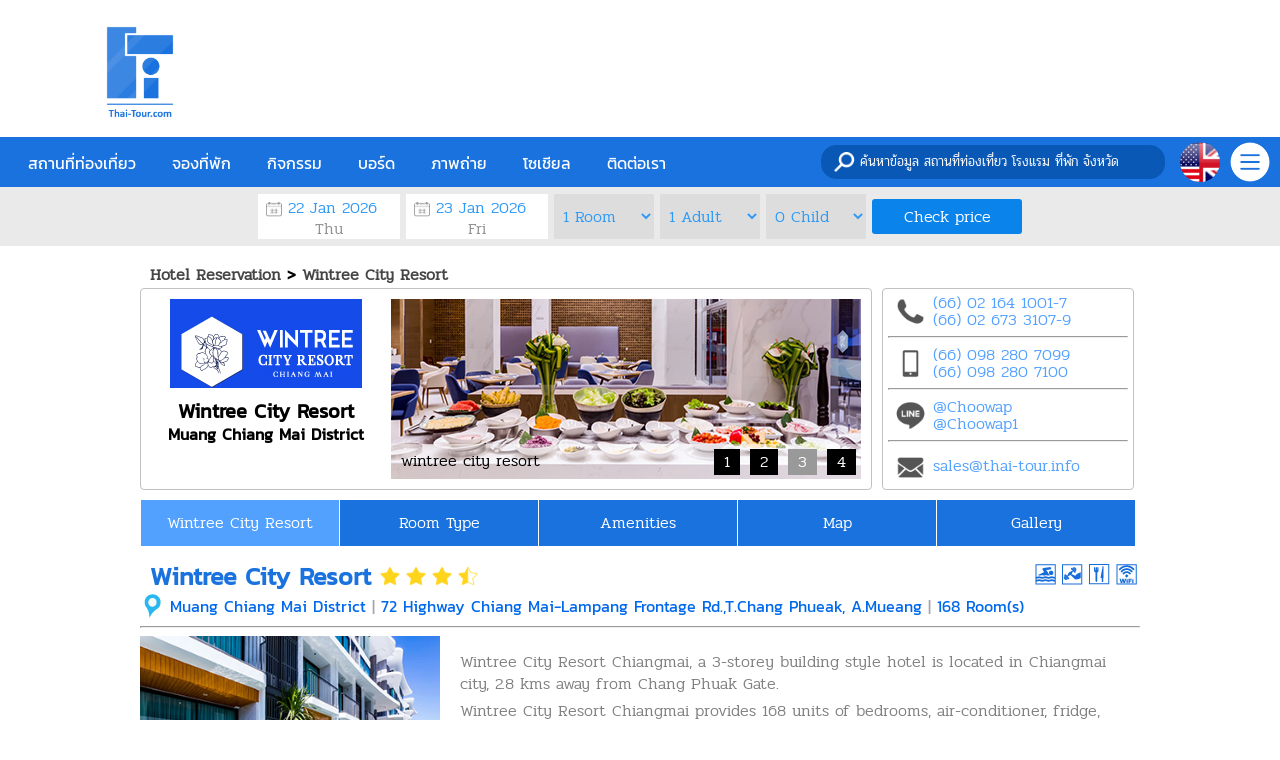

--- FILE ---
content_type: text/html
request_url: https://www.thai-tour.com/en/hotels/wintree-city-resort
body_size: 28758
content:
<!DOCTYPE html PUBLIC "-//W3C//DTD XHTML 1.0 Strict//EN" "http://www.w3.org/TR/xhtml1/DTD/xhtml1-strict.dtd">
<html xmlns="http://www.w3.org/1999/xhtml" xml:lang="th" lang="th">
<head>
	<meta http-equiv="Content-Type" content="text/html; charset=utf-8" />
	<meta http-equiv="X-UA-Compatible" content="IE=edge, chrome=1" />
	<meta name="viewport" content="width=device-width, initial-scale=1.0, maximum-scale=1.0, user-scalable=no">
	
	<title>Wintree City Resort - Cheap Price Mueang Chiangmai</title>
	<meta name="keywords" content="wintree city resort, Wintree City Resort Agoda, Wintree City Resort Pantip, Wintree City Resort Choowap, Wintree City Resort Gplace, Wintree City Resort City, Wintree City Resort Cheap Price">
	<meta name="description" content="Wintree City Resort - Cheap Price Mueang Chiangmai">
	<link rel="canonical" href="https://www.thai-tour.com/en/hotels/wintree-city-resort" />
	
	<meta property="fb:app_id" content="208388203030467" />
	<meta property="og:url" content="https://www.thai-tour.com/en/hotels/wintree-city-resort" />
	<meta property="og:title" content="Wintree City Resort - Cheap Price Mueang Chiangmai" />
	<meta property="og:description" content="Wintree City Resort - Cheap Price Mueang Chiangmai" />	
	<meta property="og:site_name" content="Thai-tour" />
	<meta property="og:image" content="" />
	
	<meta name="author" content="Thaitour" />
	<meta name="robots" content="index,follow" />
	
	<link REL="SHORTCUT ICON" HREF="https://www.thai-tour.com/include/img/favicon.ico">
	<link rel="stylesheet" type="text/css" href="https://www.thai-tour.com/include/v2/css/main.css" media="all" />
	<link rel="stylesheet" type="text/css" href="https://www.thai-tour.com/include/v2/css/style.css" media="all" />
	<link rel="stylesheet" type="text/css" href="https://www.thai-tour.com/include/v2/css/hotel.css" media="all" />
	<link rel="stylesheet" type="text/css" href="https://www.thai-tour.com/include/v2/css/swiper.min.css" media="all" />
	<link rel="stylesheet" type="text/css" href="https://www.thai-tour.com/include/v2/css/jquery-ui.css" media="all" />
	<link rel="stylesheet" type="text/css" href="https://www.thai-tour.com/include/v2/css/silde/bjqs.css" media="all" />
	<link rel="stylesheet" type="text/css" href="https://www.thai-tour.com/include/v2/css/silde/demo.css" media="all" />
	
	<!-- <script src="https://www.thai-tour.com/include/v2/js/jquery.min1.12.4.js"></script> -->
	
	<script src="https://www.thai-tour.com/include/v2/js/jquery.min1.7.js"></script>
	<script src="https://www.thai-tour.com/include/v2/js/jquery-ui.min1.12.1.js"></script>
	<script src="https://www.thai-tour.com/include/v2/js/bjqs-1.3.js"></script>
	
	<!-- Add fancyBox main JS and CSS files -->
	<script type="text/javascript" src="https://www.thai-tour.com/include/js/jquery.fancybox.js"></script>
	<link rel="stylesheet" type="text/css" href="https://www.thai-tour.com/include/css/jquery.fancybox.css" media="screen" />
	
	<!-- <script src="https://www.thai-tour.com/include/v2/js/jquery.copypaste.js"></script> -->
	<!--
	<script type="text/javascript">
		try {
	    $.copypaste("%copy%.... อ่านต่อได้ที่ : ");
	    } catch (e) {}
	</script>
	-->
	<!--Google map-->
	<!--<script src="https://maps.google.com/maps/api/js?key=AIzaSyAYvK-zLO727vNvpUpJp5TcVxF8-18S1vQ" type="text/javascript"></script>-->
	
	<style type="text/css">
		.swiper-slide {
			width: auto;
		}
		.swiper10 .swiper-slide {
			padding: 10px 15px;
			border-right: 1px solid #5fa1f1;
			background-color: #1972dd;
		}
		.swiper10 .active {
			background-color: #fff !important;
		}
		.script_hotel {
			width: 100%;	
		}
	</style>
</head>
<body style="height: 100%;">
	<div class="content">
		
			<div class="banner">
		<div class="banner_sub">
			<a href="https://www.thai-tour.com/" title="thai-tour" src="thai-tour">
				<img src="https://www.thai-tour.com/include/v2/img/logo.png" class="imglogo" alt="Thai-tour" style="float:left;"/>
			</a>
			<!--
			<div style="margin:15px 0 0 20px;float:left;">
				<script async src="//pagead2.googlesyndication.com/pagead/js/adsbygoogle.js"></script>
				<ins class="adsbygoogle example_responsive_1"
					 style="display:inline-block;"
					 data-ad-client="ca-pub-7460605650371223"
					 data-ad-slot="2274146895"></ins>
				<script>
				(adsbygoogle = window.adsbygoogle || []).push({});
				</script>
			</div>
			-->
			<!-- thaitour_head -->
		</div>
	</div>
</div>
<!--<img src="https://www.thai-tour.com/include/v2/img/black_top_left.png" style="left: 0;top:0;position: fixed;z-index: 99999;" />-->	
	<div class="menu">
		<!--Mobile-->
		
		<div class="dropdown_menu_item">
			<ul class="dropdown_menu_item_left">
				<li>
					<div class="dropdown_it">
						<img src="https://www.thai-tour.com/include/v2/img/new_menu_Thaitour_place.png" alt="" style="width:40px;vertical-align: middle;"/>
						<span style="vertical-align: middle;color:#ff5b31;margin-left:8px;">
							สถานที่ท่องเที่ยว
						</span>
						<img src="https://www.thai-tour.com/include/v2/img/arrow_right.png" style="width:30px;float:right;margin-top:5px;" class="dropdown_it_arr" />
					</div>
					<ul class="dropdown_menu_item_right">
						<li><a href="https://www.thai-tour.com/place/chiangmai" title="เที่ยวเชียงใหม่" target="_blank">เชียงใหม่</a></li>
						<li><a href="https://www.thai-tour.com/place/maehongson/pai/3015" title="เที่ยวปาย" target="_blank">ปาย</a></li>
						<li><a href="https://www.thai-tour.com/place/kanchanaburi" title="เที่ยวกาญจนบุรี" target="_blank">กาญจนบุรี</a></li>
						<li><a href="https://www.thai-tour.com/hotels/prachuabkhirikhan/huahin" title="เที่ยวหัวหิน" target="_blank">หัวหิน</a></li>
						<li><a href="https://www.thai-tour.com/place/chonburi/mueangpattaya/3468" title="เที่ยวพัทยา" target="_blank">พัทยา</a></li>
						<li><a href="https://www.thai-tour.com/place/rayong/kosamet" title="เที่ยวเกาะเสม็ด" target="_blank">เกาะเสม็ด</a></li>
						<li><a href="http://www.เกาะหลีเป๊ะ.net" title="เที่ยวเกาะหลีเป๊ะ" target="_blank">เกาะหลีเป๊ะ</a></li>
						<li><a href="https://www.thai-tour.com/place/trad/kochang" title="เที่ยวเกาะช้าง" target="_blank">เกาะช้าง</a></li>
						<li><a href="https://www.thai-tour.com/place/loei/chiangkan/227" title="เที่ยวเชียงคาน" target="_blank">เชียงคาน</a></li>
					</ul>
				</li>
				<li>
					<div class="dropdown_it">
						<img src="https://www.thai-tour.com/include/v2/img/new_menu_Thaitour_hotel.png" alt="" style="width:40px;vertical-align: middle;"/>
						<span style="vertical-align: middle;color:#3552b9;margin-left:8px;">
							โรงแรม/ที่พัก
						</span>
						<img src="https://www.thai-tour.com/include/v2/img/arrow_right.png" style="width:30px;float:right;margin-top:5px;" class="dropdown_it_arr" />
					</div>
					<ul class="dropdown_menu_item_right">
						<li><a href="https://www.thai-tour.com/hotels/prachuabkhirikhan/huahin" title="ที่พักหัวหิน" target="_blank">หัวหิน</a></li>
						<li><a href="https://www.thai-tour.com/hotels/rayong/kosamet" title="ที่พักเกาะเสม็ด" target="_blank">เกาะเสม็ด</a></li>
						<li><a href="https://www.thai-tour.com/hotels/trad/kochang" title="ที่พักเกาะช้าง" target="_blank">เกาะช้าง</a></li>
						<li><a href="https://www.thai-tour.com/hotels/satun" title="ที่พักเกาะหลีเป๊ะ" target="_blank">เกาะหลีเป๊ะ</a></li>
						<li><a href="https://www.thai-tour.com/hotels/chonburi/mueangpattaya" title="ที่พักพักยา" target="_blank">พักยา</a></li>
						<li><a href="https://www.thai-tour.com/hotels/nakhonratchasima" title="ที่พักเขาใหญ่" target="_blank">เขาใหญ่</a></li>
						<li><a href="https://www.thai-tour.com/hotels/nakhonratchasima/wangnamkhiao" title="ที่พักวังน้ำเขียว" target="_blank">วังน้ำเขียว</a></li>
						<li><a href="https://www.thai-tour.com/hotels/chiangmai" title="ที่พักเชียงใหม่" target="_blank">เชียงใหม่</a></li>
						<li><a href="https://www.thai-tour.com/hotels/chiangrai" title="ที่พักเชียงราย" target="_blank">เชียงราย</a></li>
						<li><a href="https://www.thai-tour.com/hotels/kanchanaburi" title="ที่พักกาญจนบุรี" target="_blank">กาญจนบุรี</a></li>
						<li><a href="https://www.thai-tour.com/hotels/samutsongkarm/amphawa" title="ที่พักอัมพวา" target="_blank">อัมพวา</a></li>
						<li><a href="https://www.thai-tour.com/hotels/ratchaburi/suanphueng" title="ที่พักสวนผึ้ง" target="_blank">สวนผึ้ง</a></li>
						<li><a href="https://www.thai-tour.com/hotels/loei/chiangkan" title="ที่พักเชียงคาน" target="_blank">เชียงคาน</a></li>
						<li><a href="https://www.thai-tour.com/hotels/phetchabun/khaokho" title="ที่พักเขาค้อ" target="_blank">เขาค้อ</a></li>
						<li><a href="https://www.thai-tour.com/hotels/maehongson/pai" title="ที่พักปาย" target="_blank">ปาย</a></li>
					</ul>
				</li>
				<li>
					<div class="dropdown_it">
						<img src="https://www.thai-tour.com/include/v2/img/new_menu_Thaitour_social.png" alt="" style="width:40px;vertical-align: middle;"/>
						<span style="vertical-align: middle;color:#80b499;margin-left:8px;">
							โซเชียล
						</span>
						<img src="https://www.thai-tour.com/include/v2/img/arrow_right.png" style="width:30px;float:right;margin-top:5px;" class="dropdown_it_arr" />
					</div>
					<ul class="dropdown_menu_item_right col1">
						<li><a href="https://www.thai-tour.com/news/3502" title="10 บ้านพัก พัทยา ปิ้ง ย่างได้" target="_blank">10 บ้านพัก พัทยา ปิ้ง ย่างได้</a></li>
						<li><a href="https://www.thai-tour.com/news/prachuabkhirikhan/huahin/3632" title="20 สุดยอดบ้านพักหัวหิน สระว่ายน้ำส่วนตัว" target="_blank">20 บ้านพักหัวหิน สระว่ายน้ำส่วนตัว</a></li>
						<li><a href="https://www.thai-tour.com/news/3714" title="10 สุดยอดที่เที่ยวฤดูหนาว ทั่วไทย" target="_blank">10 สุดยอดที่เที่ยวฤดูหนาว ทั่วไทย</a></li>
						<li><a href="https://www.thai-tour.com/news/3514" title="รวมที่พัก แพริมน้ำ กาญจนบุรี" target="_blank">รวมที่พัก แพริมน้ำ กาญจนบุรี</a></li>
						<li><a href="https://www.thai-tour.com/news/3781" title="ที่เที่ยวยอดนิยม 2560" target="_blank">ที่เที่ยวยอดนิยม 2560</a></li>
						<li><a href="https://www.thai-tour.com/news/3991" title="10 จุดเที่ยวดอยอ่างขาง ต้องเช็คอิน" target="_blank">10 จุดเที่ยวดอยอ่างขาง ต้องเช็คอิน</a></li>
						<li><a href="https://www.thai-tour.com/news/3985" title="12 จุดต้องเที่ยวดอยอินทนนท์" target="_blank">12 จุดต้องเที่ยวดอยอินทนนท์</a></li>
						<li><a href="https://www.thai-tour.com/news/rayong/kosamet/3988" title="20 ที่พักเกาะเสม็ดติดทะเล" target="_blank">20 ที่พักเกาะเสม็ดติดทะเล</a></li>
						<li><a href="https://www.thai-tour.com/news/trad/kochang/3984" title="เกาะช้าง หาดไหนสวยสุด" target="_blank">เกาะช้าง หาดไหนสวยสุด</a></li>
						<li><a href="https://www.thai-tour.com/news/maehongson/pai/3725" title="ที่พักใกล้ ถนนคนเดิน ปาย" target="_blank">ที่พักใกล้ ถนนคนเดิน ปาย</a></li>
					</ul>		
				</li>
				<li style="background-color:#ffffbf;">
					<div class="dropdown_it">
						<span style="vertical-align: middle;color:#a1a9a5;margin-left:8px;line-height: 2;">
							ภาคเหนือ
						</span>
						<img src="https://www.thai-tour.com/include/v2/img/arrow_right.png" style="width:30px;float:right;" class="dropdown_it_arr" />
					</div>
					<ul class="dropdown_menu_item_right">
						<li><a href="https://www.thai-tour.com/place/kamphaengphet" title="กำแพงเพชร" target="_blank">กำแพงเพชร</a></li>
						<li><a href="https://www.thai-tour.com/place/chiangrai" title="เที่ยวเชียงราย" target="_blank">เชียงราย</a></li>
						<li><a href="https://www.thai-tour.com/place/chiangmai" title="เที่ยวเชียงใหม่" target="_blank">เชียงใหม่</a></li>
						<li>-&nbsp;<a href="https://www.thai-tour.com/place/1089" title="เที่ยวดอยอินทนนท์" target="_blank">ดอยอินทนนท์</a></li>
						<li><a href="https://www.thai-tour.com/place/tak" title="เที่ยวตาก" target="_blank">ตาก</a></li>
						<li>-&nbsp;<a href="https://www.thai-tour.com/place/tak/umphang/3947" title="เที่ยวทีลอซู" target="_blank">ทีลอซู</a></li>
						<li><a href="https://www.thai-tour.com/place/nakhonsawan" title="เที่ยวนครสวรรค์" target="_blank">นครสวรรค์</a></li>
						<li><a href="https://www.thai-tour.com/place/nan" title="เที่ยวน่าน" target="_blank">น่าน</a></li>
						<li><a href="https://www.thai-tour.com/place/phayao" title="เที่ยวพะเยา" target="_blank">พะเยา</a></li>
						<li><a href="https://www.thai-tour.com/place/phichit" title="เที่ยวพิจิตร" target="_blank">พิจิตร</a></li>
						<li><a href="https://www.thai-tour.com/place/phitsanulok" title="เที่ยวพิษณุโลก" target="_blank">พิษณุโลก</a></li>
						<li><a href="https://www.thai-tour.com/place/phetchabun" title="เที่ยวเพชรบูรณ์" target="_blank">เพชรบูรณ์</a></li>
						<li>-&nbsp;<a href="https://www.thai-tour.com/place/phetchabun/khaokho/813/" title="เที่ยวเขาค้อ" target="_blank">เขาค้อ</a></li>
						<li><a href="https://www.thai-tour.com/place/phrae" title="เที่ยวแพร่" target="_blank">แพร่</a></li>
						<li><a href="https://www.thai-tour.com/place/maehongson" title="เที่ยวแม่ฮ่องสอน" target="_blank">แม่ฮ่องสอน</a></li>
						<li>-&nbsp;<a href="https://www.thai-tour.com/place/maehongson/pai/3015" title="เที่ยวปาย" target="_blank">ปาย</a></li>
						<li><a href="https://www.thai-tour.com/place/lampang" title="เที่ยวลำปาง" target="_blank">ลำปาง</a></li>
						<li><a href="https://www.thai-tour.com/place/lamphun" title="เที่ยวลำพูน" target="_blank">ลำพูน</a></li>
						<li><a href="https://www.thai-tour.com/place/sukhothai" title="เที่ยวสุโขทัย" target="_blank">สุโขทัย</a></li>
						<li><a href="https://www.thai-tour.com/place/uttaradit" title="เที่ยวอุตรดิตถ์" target="_blank">อุตรดิตถ์</a></li>
					</ul>	
				</li>
				<li style="background-color:#efefff;">
					<div class="dropdown_it">
						<span style="vertical-align: middle;color:#a1a9a5;margin-left:8px;line-height: 2;">
							ภาคกลาง
						</span>
						<img src="https://www.thai-tour.com/include/v2/img/arrow_right.png" style="width:30px;float:right;" class="dropdown_it_arr" />
					</div>
					<ul class="dropdown_menu_item_right">
						<li><a href="https://www.thai-tour.com/place/bangkok" title="เที่ยวกรุงเทพฯ" target="_blank">กรุงเทพฯ</a></li>
						<li><a href="https://www.thai-tour.com/place/kanchanaburi" title="เที่ยวกาญจนบุรี" target="_blank">กาญจนบุรี</a></li>
						<li>-&nbsp;<a href="https://www.thai-tour.com/place/kanchanaburi/sangkhlaburi/1629" title="เที่ยวสังขละบุรี" target="_blank">สังขละบุรี</a></li>
						<li><a href="https://www.thai-tour.com/place/chachoengsao" title="เที่ยวฉะเชิงเทรา" target="_blank">ฉะเชิงเทรา</a></li>
						<li><a href="https://www.thai-tour.com/place/chainat" title="เที่ยวชัยนาท" target="_blank">ชัยนาท</a></li>
						<li><a href="https://www.thai-tour.com/place/nakhonnayok" title="เที่ยวนครนายก" target="_blank">นครนายก</a></li>
						<li><a href="https://www.thai-tour.com/place/nakhonpathom" title="เที่ยวนครปฐม" target="_blank">นครปฐม</a></li>
						<li><a href="https://www.thai-tour.com/place/nonthaburi" title="เที่ยวนนทบุรี" target="_blank">นนทบุรี</a></li>
						<li><a href="https://www.thai-tour.com/place/pathumthani" title="เที่ยวปทุมธานี" target="_blank">ปทุมธานี</a></li>
						<li><a href="https://www.thai-tour.com/place/prachuabkhirikhan" title="เที่ยวประจวบคีรีขันธ์" target="_blank">ประจวบคีรีขันธ์</a></li>
						<li>-&nbsp;<a href="https://www.thai-tour.com/hotels/prachuabkhirikhan/huahin" title="เที่ยวหัวหิน" target="_blank">หัวหิน</a></li>
						<li>-&nbsp;<a href="https://www.thai-tour.com/place/prachuabkhirikhan/pranburi" title="เที่ยวปราณบุรี" target="_blank">ปราณบุรี</a></li>
						<li><a href="https://www.thai-tour.com/place/prachinburi" title="เที่ยวปราจีนบุรี" target="_blank">ปราจีนบุรี</a></li>
						<li><a href="https://www.thai-tour.com/place/phetchaburi" title="เที่ยวเพชรบุรี" target="_blank">เพชรบุรี</a></li>
						<li>-&nbsp;<a href="https://www.thai-tour.com/place/phetchaburi/chaam/" title="เที่ยวชะอำ" target="_blank">ชะอำ</a></li>
						<li><a href="https://www.thai-tour.com/place/ratchaburi" title="เที่ยวราชบุรี" target="_blank">ราชบุรี</a></li>
						<li>-&nbsp;<a href="https://www.thai-tour.com/place/ratchaburi/suanphueng/1868" title="เที่ยวสวนผึ้ง" target="_blank">สวนผึ้ง</a></li>
						<li><a href="https://www.thai-tour.com/place/lopburi" title="เที่ยวลพบุรี" target="_blank">ลพบุรี</a></li>
						<li><a href="https://www.thai-tour.com/place/samutprakarn" title="เที่ยวสมุทรปราการ" target="_blank">สมุทรปราการ</a></li>
						<li><a href="https://www.thai-tour.com/place/samutsongkarm/" title="เที่ยวสมุทรสงคราม" target="_blank">สมุทรสงคราม</a></li>
						<li>-&nbsp;<a href="https://www.thai-tour.com/place/samutsongkarm/amphawa" title="เที่ยวอัมพวา" target="_blank">อัมพวา</a></li>
						<li><a href="https://www.thai-tour.com/place/samutsakhon" title="เที่ยวสมุทรสาคร" target="_blank">สมุทรสาคร</a></li>
						<li><a href="https://www.thai-tour.com/place/sakaeo" title="เที่ยวสระแก้ว" target="_blank">สระแก้ว</a></li>
						<li><a href="https://www.thai-tour.com/place/saraburi" title="เที่ยวสระบุรี" target="_blank">สระบุรี</a></li>
						<li><a href="https://www.thai-tour.com/place/singburi" title="เที่ยวสิงห์บุรี" target="_blank">สิงห์บุรี</a></li>
						<li><a href="https://www.thai-tour.com/place/suphanburi" title="เที่ยวสุพรรณบุรี" target="_blank">สุพรรณบุรี</a></li>
						<li><a href="https://www.thai-tour.com/place/ayutthaya" title="เที่ยวอยุธยา" target="_blank">อยุธยา</a></li>
						<li><a href="https://www.thai-tour.com/place/angthong" title="เที่ยวอ่างทอง" target="_blank">อ่างทอง</a></li>
						<li><a href="https://www.thai-tour.com/place/uthaithani" title="เที่ยวอุทัยธานี" target="_blank">อุทัยธานี</a></li>
						<li>&nbsp;</li>
					</ul>
				</li>
				<li style="background-color:#c7fbfb;">
					<div class="dropdown_it">
						<span style="vertical-align: middle;color:#a1a9a5;margin-left:8px;line-height: 2;">
							ภาคใต้
						</span>
						<img src="https://www.thai-tour.com/include/v2/img/arrow_right.png" style="width:30px;float:right;" class="dropdown_it_arr" />
					</div>
					<ul class="dropdown_menu_item_right">
						<li><a href="https://www.thai-tour.com/place/krabi" title="เที่ยวกระบี่" target="_blank">กระบี่</a></li>
						<li>-&nbsp;<a href="https://www.thai-tour.com/place/krabi/aonang/2244" title="เที่ยวอ่าวนาง" target="_blank">อ่าวนาง</a></li>
						<li>-&nbsp;<a href="https://www.thai-tour.com/place/krabi/railay" title="เที่ยวไร่เลย์" target="_blank">ไร่เลย์</a></li>
						<li>-&nbsp;<a href="https://www.thai-tour.com/place/krabi/kophiphi" title="เที่ยวเกาะพีพี" target="_blank">เกาะพีพี</a></li>
						<li>-&nbsp;<a href="https://www.thai-tour.com/place/krabi/kolanta" title="เที่ยวเกาะลันตา" target="_blank">เกาะลันตา</a></li>
						<li><a href="https://www.thai-tour.com/place/chumphon" title="เที่ยวชุมพร" target="_blank">ชุมพร</a></li>
						<li><a href="https://www.thai-tour.com/place/trang" title="เที่ยวตรัง" target="_blank">ตรัง</a></li>
						<li>-&nbsp;<a href="https://www.thai-tour.com/place/trang/komuk/2333" title="เที่ยวเกาะมุก" target="_blank">เกาะมุก</a></li>
						<li><a href="https://www.thai-tour.com/place/nakhonsrithammarat" title="เที่ยวนครศรีธรรมราช" target="_blank">นครศรีธรรมราช</a></li>
						<li><a href="https://www.thai-tour.com/place/narathiwat" title="เที่ยวนราธิวาส" target="_blank">นราธิวาส</a></li>
						<li><a href="https://www.thai-tour.com/place/pattani" title="เที่ยวปัตตานี" target="_blank">ปัตตานี</a></li>
						<li><a href="https://www.thai-tour.com/place/phangnga" title="เที่ยวพังงา" target="_blank">พังงา</a></li>
						<li>-&nbsp;<a href="https://www.thai-tour.com/place/phangnga/khuraburi/2561" title="เที่ยวสิมิลัน" target="_blank">สิมิลัน</a></li>
						<li>-&nbsp;<a href="https://www.thai-tour.com/place/phangnga/koyao/2581" title="เที่ยวเกาะยาว" target="_blank">เกาะยาว</a></li>
						<li><a href="https://www.thai-tour.com/place/phatthalung" title="เที่ยวพัทลุง" target="_blank">พัทลุง</a></li>
						<li><a href="https://www.thai-tour.com/place/phuket" title="เที่ยวภูเก็ต" target="_blank">ภูเก็ต</a></li>
						<li><a href="https://www.thai-tour.com/place/yala" title="เที่ยวยะลา" target="_blank">ยะลา</a></li>
						<li><a href="https://www.thai-tour.com/place/ranong" title="เที่ยวระนอง" target="_blank">ระนอง</a></li>
						<li>-&nbsp;<a href="https://www.thai-tour.com/place/ranong/kohpayam" title="เที่ยวเกาะพยาม" target="_blank">เกาะพยาม</a></li>
						<li><a href="https://www.thai-tour.com/place/songkhla" title="เที่ยวสงขลา" target="_blank">สงขลา</a></li>
						<li><a href="https://www.thai-tour.com/place/satun" title="เที่ยวสตูล" target="_blank">สตูล</a></li>
						<li>-&nbsp;<a href="http://เกาะหลีเป๊ะ.net" title="เที่ยวเกาะหลีเป๊ะ" target="_blank">เกาะหลีเป๊ะ</a></li>
						<li><a href="https://www.thai-tour.com/place/suratthani" title="เที่ยวสุราษฏร์ธานี" target="_blank">สุราษฏร์ธานี</a></li>
						<li>-&nbsp;<a href="https://www.thai-tour.com/place/suratthani/kohtao" title="เที่ยวเกาะเต่า" target="_blank">เกาะเต่า</a></li>
						<li>-&nbsp;<a href="https://www.thai-tour.com/place/suratthani/kophangan" title="เที่ยวเกาะพะงัน" target="_blank">เกาะพะงัน</a></li>
						<li>-&nbsp;<a href="https://www.thai-tour.com/place/suratthani/kosamui" title="เที่ยวเกาะสมุย" target="_blank">เกาะสมุย</a></li>
						<li>&nbsp;</li>
						<li>&nbsp;</li>
					</ul>	
				</li>
				<li style="background-color:#efe2ff;">
					<div class="dropdown_it">
						<span style="vertical-align: middle;color:#a1a9a5;margin-left:8px;line-height: 2;">
							ภาคตะวันออก
						</span>
						<img src="https://www.thai-tour.com/include/v2/img/arrow_right.png" style="width:30px;float:right;" class="dropdown_it_arr" />
					</div>
					<ul class="dropdown_menu_item_right">
						<li><a href="https://www.thai-tour.com/place/chonburi" title="เที่ยวชลบุรี" target="_blank">ชลบุรี</a></li>
						<li>-&nbsp;<a href="https://www.thai-tour.com/place/chonburi/mueangpattaya/3468" title="เที่ยวพัทยา" target="_blank">พัทยา</a></li>
						<li><a href="https://www.thai-tour.com/place/rayong" title="เที่ยวระยอง" target="_blank">ระยอง</a></li>
						<li>-&nbsp;<a href="https://www.thai-tour.com/place/rayong/kosamet" title="เที่ยวเกาะเสม็ด" target="_blank">เกาะเสม็ด</a></li>
						<li><a href="https://www.thai-tour.com/place/chanthaburi" title="เที่ยวจันทบุรี" target="_blank">จันทบุรี</a></li>
						<li><a href="https://www.thai-tour.com/place/trad/" title="เที่ยวตราด" target="_blank">ตราด</a></li>
						<li>-&nbsp;<a href="https://www.thai-tour.com/place/trad/kokut/1352" title="เที่ยวเกาะหมาก" target="_blank">เกาะหมาก</a></li>
						<li>-&nbsp;<a href="https://www.thai-tour.com/place/trad/kochang" title="เที่ยวเกาะช้าง" target="_blank">เกาะช้าง</a></li>
						<li>-&nbsp;<a href="https://www.thai-tour.com/place/trad/kokut" title="เที่ยวเกาะกูด" target="_blank">เกาะกูด</a></li>
						<li>&nbsp;</li>
					</ul>
				</li>
				<li style="background-color:#ffebff;">
					<div class="dropdown_it">
						<span style="vertical-align: middle;color:#a1a9a5;margin-left:8px;line-height: 2;">
							ภาคอีสาน
						</span>
						<img src="https://www.thai-tour.com/include/v2/img/arrow_right.png" style="width:30px;float:right;" class="dropdown_it_arr" />
					</div>
					<ul class="dropdown_menu_item_right">
						<li><a href="https://www.thai-tour.com/place/kalasin" title="เที่ยวกาฬสินธุ์" target="_blank">กาฬสินธุ์</a></li>
						<li><a href="https://www.thai-tour.com/place/khonkaen" title="เที่ยวขอนแก่น" target="_blank">ขอนแก่น</a></li>
						<li><a href="https://www.thai-tour.com/place/chaiyaphum" title="เที่ยวชัยภูมิ" target="_blank">ชัยภูมิ</a></li>
						<li><a href="https://www.thai-tour.com/place/nakhonphanom" title="เที่ยวนครพนม" target="_blank">นครพนม</a></li>
						<li><a href="https://www.thai-tour.com/place/nakhonratchasima" title="เที่ยวนครราชสีมา" target="_blank">นครราชสีมา</a></li>
						<li>-&nbsp;<a href="https://www.thai-tour.com/place/nakhonratchasima/pakchong/430" title="เที่ยวเขาใหญ่" target="_blank">เขาใหญ่</a></li>
						<li>-&nbsp;<a href="https://www.thai-tour.com/place/nakhonratchasima/wangnamkhiao" title="เที่ยววังน้ําเขียว" target="_blank">วังน้ําเขียว</a></li>
						<li><a href="https://www.thai-tour.com/place/bungkan" title="เที่ยวบึงกาฬ" target="_blank">บึงกาฬ</a></li>
						<li><a href="https://www.thai-tour.com/place/buriram" title="เที่ยวบุรีรัมย์" target="_blank">บุรีรัมย์</a></li>
						<li><a href="https://www.thai-tour.com/place/mahasarakham" title="เที่ยวมหาสารคาม" target="_blank">มหาสารคาม</a></li>
						<li><a href="https://www.thai-tour.com/place/mukdahan" title="เที่ยวมุกดาหาร" target="_blank">มุกดาหาร</a></li>
						<li><a href="https://www.thai-tour.com/place/yasothon" title="เที่ยวยโสธร" target="_blank">ยโสธร</a></li>
						<li><a href="https://www.thai-tour.com/place/roiet" title="เที่ยวร้อยเอ็ด" target="_blank">ร้อยเอ็ด</a></li>
						<li><a href="https://www.thai-tour.com/place/loei" title="เที่ยวเลย" target="_blank">เลย</a></li>
						<li>-&nbsp;<a href="http://www.ภูเรือ.com" title="เที่ยวภูเรือ" target="_blank">ภูเรือ</a></li>
						<li>- <a href="https://www.thai-tour.com/place/loei/chiangkan/227" title="เที่ยวเชียงคาน" target="_blank">เชียงคาน</a></li>
						<li><a href="https://www.thai-tour.com/place/srisakes" title="เที่ยวศรีสะเกษ" target="_blank">ศรีสะเกษ</a></li>
						<li><a href="https://www.thai-tour.com/place/sakonnakhon" title="เที่ยวสกลนคร" target="_blank">สกลนคร</a></li>
						<li><a href="https://www.thai-tour.com/place/surin" title="เที่ยวสุรินทร์" target="_blank">สุรินทร์</a></li>
						<li><a href="https://www.thai-tour.com/place/nongkhai" title="เที่ยวหนองคาย" target="_blank">หนองคาย</a></li>
						<li><a href="https://www.thai-tour.com/place/nongbualampoo" title="เที่ยวหนองบัวลําภู" target="_blank">หนองบัวลําภู</a></li>
						<li><a href="https://www.thai-tour.com/place/amnatcharoen" title="เที่ยวอำนาจเจริญ" target="_blank">อำนาจเจริญ</a></li>
						<li><a href="https://www.thai-tour.com/place/udonthani" title="เที่ยวอุดรธานี" target="_blank">อุดรธานี</a></li>
						<li><a href="https://www.thai-tour.com/place/ubonratchathani" title="เที่ยวอุบลราชธานี" target="_blank">อุบลราชธานี</a></li>
					</ul>
				</li>
			</ul>
			
		</div>
		<!--End Mobile-->
		
		
		<a href="https://www.thai-tour.com/" title="thai-tour" src="thai-tour">
			<img src="https://www.thai-tour.com/include/v2/img/logo_thai-tour-white.png" alt="menu" class="logomini"/>
		</a>
		<ul class="menu_item">		
			<li class="dropdown">			
				<p class="dropbtn">สถานที่ท่องเที่ยว</p>
				<div class="dropdown-content">
					<div style="float:left;min-width:150px;">
						<p style="color: #737373;margin: 20px;font-size: 20px;">ทะเล</p>
						<a href="https://www.thai-tour.com/place/prachuabkhirikhan/huahin" title="เที่ยวหัวหิน">หัวหิน</a>
						<a href="https://www.thai-tour.com/place/phetchaburi" title="เที่ยวเพชรบุรี">เพชรบุรี</a>
						<a href="https://www.thai-tour.com/place/chonburi/mueangpattaya/3468" title="เที่ยวพัทยา">พัทยา</a>
						<a href="https://www.thai-tour.com/place/1431" title="เที่ยวบางแสน">บางแสน</a>
						<a href="https://www.thai-tour.com/place/rayong/kosamet" title="เที่ยวเกาะเสม็ด">เกาะเสม็ด</a>
						<a href="https://www.thai-tour.com/place/trad/kochang" title="เที่ยวเกาะช้าง">เกาะช้าง</a>
						<a href="https://www.thai-tour.com/place/trad/kokut" title="เที่ยวเกาะกูด">เกาะกูด</a>
						<a href="https://www.thai-tour.com/place/trad/kokut/1352" title="เที่ยวเกาะหมาก">เกาะหมาก</a>
						<a href="https://www.thai-tour.com/place/suratthani/kosamui" title="เที่ยวเกาะสมุย">เกาะสมุย</a>
						<a href="https://www.thai-tour.com/place/suratthani/kophangan" title="เที่ยวเกาะพะงัน">เกาะพะงัน</a>
						<a href="https://www.thai-tour.com/place/suratthani/kohtao" title="เที่ยวเกาะเต่า">เกาะเต่า</a>
						<a href="https://www.thai-tour.com/place/krabi/railay" title="เที่ยวไร่เลย์">ไร่เลย์</a>
						<a href="https://www.thai-tour.com/attraction/index.php?id=6" title="เที่ยวอ่าวคุ้งกระเบน">อ่าวคุ้งกระเบน</a>
						<a href="https://www.thai-tour.com/place/krabi/kophiphi" title="เที่ยวเกาะพีพี">เกาะพีพี</a>
						<a href="https://www.thai-tour.com/place/krabi/kolanta" title="เที่ยวเกาะลันตา">เกาะลันตา</a>
						<a href="https://www.thai-tour.com/place/ranong/mueangranong/3605" title="เที่ยวเกาะพยาม">เกาะพยาม</a>
						<a href="https://www.thai-tour.com/place/phangnga/takuapa/2566" title="เที่ยวเขาหลัก">เขาหลัก</a>
						<a href="https://www.thai-tour.com/place/phangnga/khuraburi/2561" title="เที่ยวหมู่เกาะสิมิลัน">หมู่เกาะสิมิลัน</a>
						<a href="https://www.thai-tour.com/place/phangnga/khuraburi/2562" title="เที่ยวหมู่เกาะสุรินทร์">หมู่เกาะสุรินทร์</a>
						<a href="https://www.thai-tour.com/place/krabi/kongai/2225" title="เที่ยวเกาะไหง">เกาะไหง</a>
					</div>
					<div style="float:left;min-width:150px;">
						<p style="color: #737373;margin: 20px;font-size: 20px;">ป่า ภูเขา น้ำตก</p>
						<a href="https://www.thai-tour.com/place/nakhonratchasima/pakchong" title="เที่ยวเขาใหญ่">เขาใหญ่</a>
						<a href="https://www.thai-tour.com/place/phetchabun/khaokho/813" title="เที่ยวเขาค้อ">เขาค้อ</a>
						<a href="https://www.thai-tour.com/attraction/วังน้ำเขียว/" title="เที่ยววังน้ำเขียว">วังน้ำเขียว</a>
						<a href="https://www.thai-tour.com/place/chiangmai" title="เที่ยวเชียงใหม่">เชียงใหม่</a>
						<a href="https://www.thai-tour.com/place/1089" title="เที่ยวดอยอินทนนท์">ดอยอินทนนท์</a>
						<a href="https://www.thai-tour.com/attraction/index.php?id=11" title="เที่ยวดอยอ่างขาง">ดอยอ่างขาง</a>
						<a href="https://www.thai-tour.com/place/maehongson" title="เที่ยวแม่ฮ่องสอน">แม่ฮ่องสอน</a>
						<a href="https://www.thai-tour.com/place/maehongson/pai/3015" title="เที่ยวปาย">ปาย</a>
						<a href="https://www.thai-tour.com/place/chiangrai" title="เที่ยวเชียงราย">เชียงราย</a>
						<a href="https://www.thai-tour.com/place/kanchanaburi" title="เที่ยวกาญจนบุรี">กาญจนบุรี</a>
						<a href="https://www.thai-tour.com/place/1629" title="เที่ยวสังขละ">สังขละ</a>
						<a href="http://www.xn--x3cg4a1bi6b.com/" title="เที่ยวภูเรือ">ภูเรือ</a>
						<a href="https://www.thai-tour.com/place/loei/phukradueng/239" title="เที่ยวภูกระดึง">ภูกระดึง</a>
						<a href="https://www.thai-tour.com/place/nan/pua/3641" title="เที่ยวดอยภูคา">ดอยภูคา</a>
						<a href="https://www.thai-tour.com/program/main_teloso.htm" title="เที่ยวทีลอซู">ทีลอซู</a>
						<a href="https://www.thai-tour.com/place/chaiyaphum/thepsathit/3628" title="เที่ยวทุ่งดอกกระเจียว">ทุ่งดอกกระเจียว</a>
						<a href="https://www.thai-tour.com/place/ratchaburi/suanphueng/1868" title="เที่ยวสวนผึ้ง">สวนผึ้ง</a>
					</div>
					<div style="float:left;min-width:150px;">
						<p style="color: #737373;margin: 20px;font-size: 20px;">ศิลปะ วัฒนธรรม</p>
						<a href="https://www.thai-tour.com/place/ayutthaya" title="เที่ยวอยุธยา">อยุธยา</a>
						<a href="https://www.thai-tour.com/place/angthong" title="เที่ยวอ่างทอง">อ่างทอง</a>
						<a href="https://www.thai-tour.com/place/ratchaburi/damnoensaduak" title="เที่ยวตลาดน้ำดำเนินสะดวก">ตลาดน้ำดำเนินสะดวก</a>
						<a href="https://www.thai-tour.com/attraction/index.php?id=7" title="เที่ยวตลาดน้ำอัมพวา">ตลาดน้ำอัมพวา</a>
						<a href="https://www.thai-tour.com/attraction/index.php?id=1" title="เที่ยวตลาดน้ำตลิ่งชัน">ตลาดน้ำตลิ่งชัน</a>
						<a href="https://www.thai-tour.com/place/suphanburi/samchuk/2056" title="เที่ยวตลาดสามชุก">ตลาดสามชุก</a>
						<a href="https://www.thai-tour.com/wb/view_topic.php?id_topic=558" title="เที่ยวตลาดน้ำคลองสวน">ตลาดน้ำคลองสวน</a>
						<a href="https://www.thai-tour.com/wb/view_topic.php?id_topic=580" title="เที่ยวตลาดน้ำบ้านใหม่">ตลาดน้ำบ้านใหม่</a>
						<a href="https://www.thai-tour.com/wb/view_topic.php?id_topic=583" title="เที่ยวตลาดน้ำดอนหวาย">ตลาดน้ำดอนหวาย</a>
						<a href="https://www.thai-tour.com/wb/view_topic.php?id_topic=750" title="เที่ยวตลาดเก้าห้อง">ตลาดเก้าห้อง</a>
						<a href="https://www.thai-tour.com/attraction/index.php?id=20" title="เที่ยวตลาดน้ำบางพลี">ตลาดน้ำบางพลี</a>
						<a href="https://www.thai-tour.com/program/main_nonthaburi.htm" title="เที่ยวเกาะเกร็ด">เกาะเกร็ด</a>
						<a href="https://www.thai-tour.com/thai-tour/northeast/buriram/data/place/program_phanomrung.html" title="เที่ยวปราสาทเขาพนมรุ้ง">ปราสาทเขาพนมรุ้ง</a>						
					</div>
				</div>
			</li>
			<li class="dropdown">
				<p class="dropbtn">จองที่พัก</p>
				<div class="dropdown-content">
					<div style="float:left;min-width:150px;">
						<p style="color: #737373;margin: 20px;font-size: 20px;">ภาคเหนือ</p>
						<a href="https://www.thai-tour.com/hotels/chiangmai" title="ที่พักเชียงใหม่">ที่พักเชียงใหม่</a>
						<a href="https://www.thai-tour.com/hotels/chiangrai" title="ที่พักเชียงราย">ที่พักเชียงราย</a>
						<a href="https://www.thai-tour.com/hotels/maehongson" title="ที่พักแม่ฮ่องสอน">ที่พักแม่ฮ่องสอน</a>
						<a href="https://www.thai-tour.com/hotels/phetchabun" title="ที่พักเพชรบูรณ์">ที่พักเพชรบูรณ์</a>
						<a href="https://www.thai-tour.com/hotels/nakhonsawan" title="ที่พักนครสวรรค์">ที่พักนครสวรรค์</a>
						<a href="https://www.thai-tour.com/hotels/kamphaengphet" title="ที่พักกำแพงเพชร">ที่พักกำแพงเพชร</a>
						<a href="https://www.thai-tour.com/hotels/tak" title="ที่พักตาก">ที่พักตาก</a>
						<a href="https://www.thai-tour.com/hotels/nan" title="ที่พักน่าน">ที่พักน่าน</a>
						<a href="https://www.thai-tour.com/hotels/phayao" title="ที่พักพะเยา">ที่พักพะเยา</a>
						<a href="https://www.thai-tour.com/hotels/phrae" title="ที่พักแพร่">ที่พักแพร่</a>
						<a href="https://www.thai-tour.com/hotels/phitsanulok" title="ที่พักพิษณุโลก">ที่พักพิษณุโลก</a>
						<a href="https://www.thai-tour.com/hotels/lampang" title="ที่พักลำปาง">ที่พักลำปาง</a>
						<a href="https://www.thai-tour.com/hotels/lamphun" title="ที่พักลำพูน">ที่พักลำพูน</a>
						<a href="https://www.thai-tour.com/hotels/sukhothai" title="ที่พักสุโขทัย">ที่พักสุโขทัย</a>
						<a href="https://www.thai-tour.com/hotels/uttaradit" title="ที่พักอุตรดิตถ์">ที่พักอุตรดิตถ์</a>	
					</div>
					<div style="float:left;min-width:150px;">
						<p style="color: #737373;margin: 20px;font-size: 20px;">ภาคกลาง</p>
						<a href="https://www.thai-tour.com/hotels/prachuabkhirikhan" title="ที่พักประจวบคิรีขันธุ์">ที่พักประจวบคิรีขันธุ์</a>
						<a href="https://www.thai-tour.com/hotels/phetchaburi" title="ที่พักเพชรบุรี">ที่พักเพชรบุรี</a>
						<a href="https://www.thai-tour.com/hotels/bangkok" title="ที่พักกรุงเทพฯ">ที่พักกรุงเทพฯ</a>
						<a href="https://www.thai-tour.com/hotels/nakhonnayok" title="ที่พักนครนายก">ที่พักนครนายก</a>
						<a href="https://www.thai-tour.com/hotels/kanchanaburi" title="ที่พักกาญจนบุรี">ที่พักกาญจนบุรี</a>
						<a href="https://www.thai-tour.com/hotels/ratchaburi" title="ที่พักราชบุรี">ที่พักราชบุรี</a>
						<a href="https://www.thai-tour.com/hotels/chachoengsao" title="ที่พักฉะเชิงเทรา">ที่พักฉะเชิงเทรา</a>
						<a href="https://www.thai-tour.com/hotels/nonthaburi" title="ที่พักนนทบุรี">ที่พักนนทบุรี</a>
						<a href="https://www.thai-tour.com/hotels/nakhonpathom" title="ที่พักนครปฐม">ที่พักนครปฐม</a>
						<a href="https://www.thai-tour.com/hotels/samutprakarn" title="ที่พักสมุทรปราการ">ที่พักสมุทรปราการ</a>
						<a href="https://www.thai-tour.com/hotels/samutsakhon" title="ที่พักสมุทรสาคร">ที่พักสมุทรสาคร</a>
						<a href="https://www.thai-tour.com/hotels/samutsongkarm" title="ที่พักสมุทรสงคราม">ที่พักสมุทรสงคราม</a>
						<a href="https://www.thai-tour.com/hotels/chainat" title="ที่พักชัยนาท">ที่พักชัยนาท</a>
						<a href="https://www.thai-tour.com/hotels/prachinburi" title="ที่พักปราจีนบุรี">ที่พักปราจีนบุรี</a>
						<a href="https://www.thai-tour.com/hotels/lopburi" title="ที่พักลพบุรี">ที่พักลพบุรี</a>
						<a href="https://www.thai-tour.com/hotels/saraburi" title="ที่พักสระบุรี">ที่พักสระบุรี</a>
						<a href="https://www.thai-tour.com/hotels/sakaeo" title="ที่พักสระแก้ว">ที่พักสระแก้ว</a>
						<a href="https://www.thai-tour.com/hotels/singburi" title="ที่พักสิงห์บุรี">ที่พักสิงห์บุรี</a>
						<a href="https://www.thai-tour.com/hotels/suphanburi" title="ที่พักสุพรรณบุรี">ที่พักสุพรรณบุรี</a>
						<a href="https://www.thai-tour.com/hotels/angthong" title="ที่พักอ่างทอง">ที่พักอ่างทอง</a>
						<a href="https://www.thai-tour.com/hotels/ayutthaya" title="ที่พักอยุธยา">ที่พักอยุธยา</a>
						<a href="https://www.thai-tour.com/hotels/uthaithani" title="ที่พักอุทัยธานี">ที่พักอุทัยธานี</a>
					</div>
					<div style="float:left;min-width:150px;">
						<p style="color: #737373;margin: 20px;font-size: 20px;">ภาคตะวันออก</p>
						<a href="https://www.thai-tour.com/hotels/chonburi/mueangpattaya" title="ที่พักพัทยา">ที่พักพัทยา</a>
						<a href="https://www.thai-tour.com/hotels/rayong" title="ที่พักระยอง">ที่พักระยอง</a>
						<a href="https://www.thai-tour.com/travel/rayong/kosamet" title="เกาะเสม็ด">เกาะเสม็ด</a>
						<a href="https://www.thai-tour.com/hotels/trad/kochang" title="ที่พักเกาะช้าง">ที่พักเกาะช้าง</a>
						<a href="https://www.thai-tour.com/hotels/trad/kokut" title="ที่พักเกาะกูด">ที่พักเกาะกูด</a>
				</div>
				<div style="float:left;min-width:150px;">
						<p style="color: #737373;margin: 20px;font-size: 20px;">ภาคใต้</p>
						<a href="https://www.thai-tour.com/hotels/phuket" title="ที่พักภูเก็ต">ที่พักภูเก็ต</a>
						<a href="https://www.thai-tour.com/hotels/suratthani/kohtao" title="ที่พักเกาะเต่า">ที่พักเกาะเต่า</a>
						<a href="https://www.thai-tour.com/hotels/suratthani/kophangan" title="ที่พักเกาะพงัน">ที่พักเกาะพงัน</a>
						<a href="https://www.thai-tour.com/hotels/suratthani/kosamui" title="ที่พักเกาะสมุย">ที่พักเกาะสมุย</a>
						<a href="https://www.thai-tour.com/place/krabi/railay" title="เที่ยวไร่เลย์">ไร่เลย์</a>
						<a href="https://www.thai-tour.com/hotels/krabi/kophiphi" title="ที่พักเกาะพีพี">ที่พักเกาะพีพี</a>
						<a href="https://www.thai-tour.com/hotels/krabi/kolanta/" title="ที่พักเกาะลันตา">ที่พักเกาะลันตา</a>
						<a href="https://www.thai-tour.com/hotels/phangnga/kaolak" title="ที่พักเขาหลัก">ที่พักเขาหลัก</a>
				</div>
			</li>
			<li class="dropdown">
				<p class="dropbtn">กิจกรรม</p>
				<div class="dropdown-content">
					<div style="float:left;min-width:150px;">
						<a href="https://www.thai-tour.com/activities/diving.html" title="ดำน้ำ">ดำน้ำ</a>
						<a href="https://www.thai-tour.com/rafting.htm" title="ล่องแก่ง">ล่องแก่ง</a>
						<a href="https://www.thai-tour.com/eng/golf.html" title="กอล์ฟ">กอล์ฟ</a>
						<a href="https://www.thai-tour.com/activities/bird-watching.html" title="ดูนก">ดูนก</a>
						<a href="https://www.thai-tour.com/activities/bicyecle.html" title="ปั่นจักรยาน">ปั่นจักรยาน</a>
						<a href="https://www.thai-tour.com/activities/sea-hill.html" title="เดินป่า ชมทะเลหมอก">เดินป่า ชมทะเลหมอก</a>
						<a href="https://www.thai-tour.com/activities/trekking.html" title="ปีนเขา">ปีนเขา</a>
						<a href="https://www.thai-tour.com/eng/spa.html" title="สปา">สปา</a>						
					</div>
				</div>
			</li>
			<li><a href="https://www.thai-tour.com/wb/index.php" title="เว็บบอร์ดท่องเที่ยว">บอร์ด</a></li>
			<li class="dropdown">
				<p class="dropbtn">ภาพถ่าย</p>
				<div class="dropdown-content">
					<div style="float:left;min-width:150px;">
						<a href="https://www.thai-tour.com/photogallery/index.htm" title="ภาพถ่าย">ภาพถ่าย</a>
						<a href="https://www.thai-tour.com/gallery/wallpaper.html" title="wallpaper">wallpaper</a>
						<a href="https://www.thai-tour.com/gallery/index.html" title="Photo Gallery">Photo Gallery</a>
					</div>
				</div>
			</li>
			<li><a href="https://www.thai-tour.com/news" title="โซเชียล">โซเชียล</a></li>
			<li><a href="https://www.thai-tour.com/about-us-thai.html" title="ติดต่อเรา ไทยทัวร์">ติดต่อเรา</a></li>
		</ul>
		<div class="flag">
			<div class="dropdown_menu">
				<img src="https://www.thai-tour.com/include/v2/img/new_menu_Thaitour_menu.png" alt="menu" style="width:30px;"/>
			</div>
			<img src="https://www.thai-tour.com/include/v2/img/new_menu_Thaitour_menu.png" alt="Thaitour_menu" style="cursor: pointer; cursor: hand; " class="showmenu2"/>
		</div>
		<div class="flag">
			<div class="dropdown_menu_lang">
				<img src="https://www.thai-tour.com/include/v2/img/flag/English.png" alt="Language"/>
			</div>
		</div>
		<div class="search">
			<form method="get" action="https://www.google.com/search" target="_blank">
				<input type="hidden" checked="" value="thai-tour.com" name="sitesearch">
				<input type="text" class="search_input" placeholder="ค้นหาข้อมูล สถานที่ท่องเที่ยว โรงแรม ที่พัก จังหวัด" name="q"/>
			</form>
		</div>
		<div class="menu2"><!--Menu toggle right-->
			<div style="margin:5px;border-right:1px solid #1972DD;width:190px;height:200px;float:left;padding:10px;">
				<img src="https://www.thai-tour.com/include/v2/img/new_menu_Thaitour_place.png" style="width: 40px;vertical-align: middle;" alt="สถานที่ท่องเที่ยว"/>
				<span style="vertical-align: middle;color:#ff5b31;">สถานที่ท่องเที่ยว</span>
				<br/>
				<br/>
				<ul>
					<li><a href="https://www.thai-tour.com/place/chiangmai" title="เที่ยวเชียงใหม่" target="_blank">เชียงใหม่</a></li>
					<li><a href="https://www.thai-tour.com/place/maehongson/pai/3015" title="เที่ยวปาย" target="_blank">ปาย</a></li>
					<li><a href="https://www.thai-tour.com/place/kanchanaburi" title="เที่ยวกาญจนบุรี" target="_blank">กาญจนบุรี</a></li>
					<li><a href="https://www.thai-tour.com/hotels/prachuabkhirikhan/huahin" title="เที่ยวหัวหิน" target="_blank">หัวหิน</a></li>
					<li><a href="https://www.thai-tour.com/place/chonburi/mueangpattaya/3468" title="เที่ยวพัทยา" target="_blank">พัทยา</a></li>
					<li><a href="https://www.thai-tour.com/place/rayong/kosamet" title="เที่ยวเกาะเสม็ด" target="_blank">เกาะเสม็ด</a></li>
					<li><a href="http://www.เกาะหลีเป๊ะ.net" title="เที่ยวเกาะหลีเป๊ะ" target="_blank">เกาะหลีเป๊ะ</a></li>
					<li><a href="https://www.thai-tour.com/place/trad/kochang" title="เที่ยวเกาะช้าง" target="_blank">เกาะช้าง</a></li>
					<li><a href="https://www.thai-tour.com/place/loei/chiangkan/227" title="เที่ยวเชียงคาน" target="_blank">เชียงคาน</a></li>
					<li><a href="https://www.thai-tour.com/place/nakhonratchasima/pakchong/430" title="เที่ยวเขาใหญ่" target="_blank">เขาใหญ่</a></li>
				</ul>
			</div>
			<div style="margin:5px;border-right:1px solid #1972DD;width:325px;height:200px;float:left;padding:10px;">
				<img src="https://www.thai-tour.com/include/v2/img/new_menu_Thaitour_hotel.png" style="width: 40px;vertical-align: middle;" alt="โรงแรม ที่พัก"/>
				<span style="vertical-align: middle;color:#3552b9;">โรงแรม ที่พัก</span>
				<br/>
				<br/>
				<ul class="col3">
					<li><a href="https://www.thai-tour.com/hotels/prachuabkhirikhan/huahin" title="ที่พักหัวหิน" target="_blank">หัวหิน</a></li>
					<li><a href="https://www.thai-tour.com/hotels/rayong/kosamet" title="ที่พักเกาะเสม็ด" target="_blank">เกาะเสม็ด</a></li>
					<li><a href="https://www.thai-tour.com/hotels/trad/kochang" title="ที่พักเกาะช้าง" target="_blank">เกาะช้าง</a></li>
					<li><a href="https://www.thai-tour.com/hotels/satun" title="ที่พักเกาะหลีเป๊ะ" target="_blank">เกาะหลีเป๊ะ</a></li>
					<li><a href="https://www.thai-tour.com/hotels/chonburi/mueangpattaya" title="ที่พักพักยา" target="_blank">พักยา</a></li>
					<li><a href="https://www.thai-tour.com/hotels/nakhonratchasima" title="ที่พักเขาใหญ่" target="_blank">เขาใหญ่</a></li>
					<li><a href="https://www.thai-tour.com/hotels/nakhonratchasima/wangnamkhiao" title="ที่พักวังน้ำเขียว" target="_blank">วังน้ำเขียว</a></li>
					<li><a href="https://www.thai-tour.com/hotels/chiangmai" title="ที่พักเชียงใหม่" target="_blank">เชียงใหม่</a></li>
					<li><a href="https://www.thai-tour.com/hotels/chiangrai" title="ที่พักเชียงราย" target="_blank">เชียงราย</a></li>
					<li><a href="https://www.thai-tour.com/hotels/kanchanaburi" title="ที่พักกาญจนบุรี" target="_blank">กาญจนบุรี</a></li>
					<li><a href="https://www.thai-tour.com/hotels/samutsongkarm/amphawa" title="ที่พักอัมพวา" target="_blank">อัมพวา</a></li>
					<li><a href="https://www.thai-tour.com/hotels/ratchaburi/suanphueng" title="ที่พักสวนผึ้ง" target="_blank">สวนผึ้ง</a></li>
					<li><a href="https://www.thai-tour.com/hotels/loei/chiangkan" title="ที่พักเชียงคาน" target="_blank">เชียงคาน</a></li>
					<li><a href="https://www.thai-tour.com/hotels/phetchabun/khaokho" title="ที่พักเขาค้อ" target="_blank">เขาค้อ</a></li>
					<li><a href="https://www.thai-tour.com/hotels/maehongson/pai" title="ที่พักปาย" target="_blank">ปาย</a></li>
				</ul>
			</div>
			<div style="margin:5px;width:550px;height:200px;float:left;padding:10px;">
				<img src="https://www.thai-tour.com/include/v2/img/new_menu_Thaitour_social.png" style="width: 40px;vertical-align: middle;" alt="ร้านอาหาร"/>
				<span style="vertical-align: middle;color:#a2ce17;">โซเชียล</span>
				<br/>
				<br/>
				<ul>
					<li><a href="https://www.thai-tour.com/news/3502" title="10 บ้านพัก พัทยา ปิ้ง ย่างได้" target="_blank">10 บ้านพัก พัทยา ปิ้ง ย่างได้</a></li>
					<li><a href="https://www.thai-tour.com/news/prachuabkhirikhan/huahin/3632" title="20 สุดยอดบ้านพักหัวหิน สระว่ายน้ำส่วนตัว" target="_blank">20 บ้านพักหัวหิน สระว่ายน้ำส่วนตัว</a></li>
					<li><a href="https://www.thai-tour.com/news/3714" title="10 สุดยอดที่เที่ยวฤดูหนาว ทั่วไทย" target="_blank">10 สุดยอดที่เที่ยวฤดูหนาว ทั่วไทย</a></li>
					<li><a href="https://www.thai-tour.com/news/3514" title="รวมที่พัก แพริมน้ำ กาญจนบุรี" target="_blank">รวมที่พัก แพริมน้ำ กาญจนบุรี</a></li>
					<li><a href="https://www.thai-tour.com/news/3781" title="ที่เที่ยวยอดนิยม 2560" target="_blank">ที่เที่ยวยอดนิยม 2560</a></li>
					<li><a href="https://www.thai-tour.com/news/3991" title="10 จุดเที่ยวดอยอ่างขาง ต้องเช็คอิน" target="_blank">10 จุดเที่ยวดอยอ่างขาง ต้องเช็คอิน</a></li>
					<li><a href="https://www.thai-tour.com/news/3985" title="12 จุดต้องเที่ยวดอยอินทนนท์" target="_blank">12 จุดต้องเที่ยวดอยอินทนนท์</a></li>
					<li><a href="https://www.thai-tour.com/news/rayong/kosamet/3988" title="20 ที่พักเกาะเสม็ดติดทะเล" target="_blank">20 ที่พักเกาะเสม็ดติดทะเล</a></li>
					<li><a href="https://www.thai-tour.com/news/trad/kochang/3984" title="เกาะช้าง หาดไหนสวยสุด" target="_blank">เกาะช้าง หาดไหนสวยสุด</a></li>
					<li><a href="https://www.thai-tour.com/news/maehongson/pai/3725" title="ที่พักใกล้ ถนนคนเดิน ปาย" target="_blank">ที่พักใกล้ ถนนคนเดิน ปาย</a></li>
				</ul>
			</div>
			<div class="clear"></div>
			<div style="width:215px;float:left;border-right:1px solid #1972DD;padding:0 5px;">
				<div style="padding:10px;text-align:center;margin-bottom:5px;background-color:#ffffbf;">
					ภาคเหนือ
				</div>
				<ul>
					<li><a href="https://www.thai-tour.com/place/kamphaengphet" title="เที่ยวกำแพงเพชร" target="_blank">กำแพงเพชร</a></li>
					<li><a href="https://www.thai-tour.com/place/chiangrai" title="เที่ยวเชียงราย" target="_blank">เชียงราย</a></li>
					<li><a href="https://www.thai-tour.com/place/chiangmai" title="เที่ยวเชียงใหม่" target="_blank">เชียงใหม่</a></li>
					<li>-&nbsp;<a href="https://www.thai-tour.com/place/1089" title="เที่ยวดอยอินทนนท์" target="_blank">ดอยอินทนนท์</a></li>
					<li><a href="https://www.thai-tour.com/place/tak" title="เที่ยวตาก" target="_blank">ตาก</a></li>
					<li>-&nbsp;<a href="https://www.thai-tour.com/place/tak/umphang/3947" title="เที่ยวทีลอซู" target="_blank">ทีลอซู</a></li>
					<li><a href="https://www.thai-tour.com/place/nakhonsawan" title="เที่ยวนครสวรรค์" target="_blank">นครสวรรค์</a></li>
					<li><a href="https://www.thai-tour.com/place/nan" title="เที่ยวน่าน" target="_blank">น่าน</a></li>
					<li><a href="https://www.thai-tour.com/place/phayao" title="เที่ยวพะเยา" target="_blank">พะเยา</a></li>
					<li><a href="https://www.thai-tour.com/place/phichit" title="เที่ยวพิจิตร" target="_blank">พิจิตร</a></li>
					<li><a href="https://www.thai-tour.com/place/phitsanulok" title="เที่ยวพิษณุโลก" target="_blank">พิษณุโลก</a></li>
					<li><a href="https://www.thai-tour.com/place/phetchabun" title="เที่ยวเพชรบูรณ์" target="_blank">เพชรบูรณ์</a></li>
					<li>-&nbsp;<a href="https://www.thai-tour.com/place/phetchabun/khaokho/813/" title="เที่ยวเขาค้อ" target="_blank">เขาค้อ</a></li>
					<li><a href="https://www.thai-tour.com/place/phrae" title="เที่ยวแพร่" target="_blank">แพร่</a></li>
					<li><a href="https://www.thai-tour.com/place/maehongson" title="เที่ยวแม่ฮ่องสอน" target="_blank">แม่ฮ่องสอน</a></li>
					<li>-&nbsp;<a href="https://www.thai-tour.com/place/maehongson/pai/3015" title="เที่ยวปาย" target="_blank">ปาย</a></li>
					<li><a href="https://www.thai-tour.com/place/lampang" title="เที่ยวลำปาง" target="_blank">ลำปาง</a></li>
					<li><a href="https://www.thai-tour.com/place/lamphun" title="เที่ยวลำพูน" target="_blank">ลำพูน</a></li>
					<li><a href="https://www.thai-tour.com/place/sukhothai" title="เที่ยวสุโขทัย" target="_blank">สุโขทัย</a></li>
					<li><a href="https://www.thai-tour.com/place/uttaradit" title="เที่ยวอุตรดิตถ์" target="_blank">อุตรดิตถ์</a></li>
				</ul>
			</div>
			<div style="width:215px;float:left;border-right:1px solid #1972DD;padding:0 5px;">
				<div style="padding:10px;text-align:center;margin-bottom:5px;background-color:#efefff;">
					ภาคกลาง
				</div>
				<ul>
					<li><a href="https://www.thai-tour.com/place/bangkok" title="เที่ยวกรุงเทพฯ" target="_blank">กรุงเทพฯ</a></li>
					<li><a href="https://www.thai-tour.com/place/kanchanaburi" title="เที่ยวกาญจนบุรี" target="_blank">กาญจนบุรี</a></li>
					<li>-&nbsp;<a href="https://www.thai-tour.com/place/kanchanaburi/sangkhlaburi/1629" title="เที่ยวสังขละบุรี" target="_blank">สังขละบุรี</a></li>
					<li><a href="https://www.thai-tour.com/place/chachoengsao" title="เที่ยวฉะเชิงเทรา" target="_blank">ฉะเชิงเทรา</a></li>
					<li><a href="https://www.thai-tour.com/place/chainat" title="เที่ยวชัยนาท" target="_blank">ชัยนาท</a></li>
					<li><a href="https://www.thai-tour.com/place/nakhonnayok" title="เที่ยวนครนายก" target="_blank">นครนายก</a></li>
					<li><a href="https://www.thai-tour.com/place/nakhonpathom" title="เที่ยวนครปฐม" target="_blank">นครปฐม</a></li>
					<li><a href="https://www.thai-tour.com/place/nonthaburi" title="เที่ยวนนทบุรี" target="_blank">นนทบุรี</a></li>
					<li><a href="https://www.thai-tour.com/place/pathumthani" title="เที่ยวปทุมธานี" target="_blank">ปทุมธานี</a></li>
					<li><a href="https://www.thai-tour.com/place/prachuabkhirikhan" title="เที่ยวประจวบคีรีขันธ์" target="_blank">ประจวบคีรีขันธ์</a></li>
					<li>-&nbsp;<a href="https://www.thai-tour.com/hotels/prachuabkhirikhan/huahin" title="ที่พักหัวหิน" target="_blank">หัวหิน</a></li>
					<li>-&nbsp;<a href="https://www.thai-tour.com/place/prachuabkhirikhan/pranburi" title="เที่ยวปราณบุรี" target="_blank">ปราณบุรี</a></li>
					<li><a href="https://www.thai-tour.com/place/prachinburi" title="เที่ยวปราจีนบุรี" target="_blank">ปราจีนบุรี</a></li>
					<li><a href="https://www.thai-tour.com/place/phetchaburi" title="เที่ยวเพชรบุรี" target="_blank">เพชรบุรี</a></li>
					<li>-&nbsp;<a href="https://www.thai-tour.com/place/phetchaburi/chaam/" title="เที่ยวชะอำ" target="_blank">ชะอำ</a></li>
					<li><a href="https://www.thai-tour.com/place/ratchaburi" title="เที่ยวราชบุรี" target="_blank">ราชบุรี</a></li>
					<li>-&nbsp;<a href="https://www.thai-tour.com/place/ratchaburi/suanphueng/1868" title="เที่ยวสวนผึ้ง" target="_blank">สวนผึ้ง</a></li>
					<li><a href="https://www.thai-tour.com/place/lopburi" title="เที่ยวลพบุรี" target="_blank">ลพบุรี</a></li>
					<li><a href="https://www.thai-tour.com/place/samutprakarn" title="เที่ยวสมุทรปราการ" target="_blank">สมุทรปราการ</a></li>
					<li><a href="https://www.thai-tour.com/place/samutsongkarm/" title="เที่ยวสมุทรสงคราม" target="_blank">สมุทรสงคราม</a></li>
					<li>-&nbsp;<a href="https://www.thai-tour.com/place/samutsongkarm/amphawa" title="เที่ยวอัมพวา" target="_blank">อัมพวา</a></li>
					<li><a href="https://www.thai-tour.com/place/samutsakhon" title="เที่ยวสมุทรสาคร" target="_blank">สมุทรสาคร</a></li>
					<li><a href="https://www.thai-tour.com/place/sakaeo" title="เที่ยวสระแก้ว" target="_blank">สระแก้ว</a></li>
					<li><a href="https://www.thai-tour.com/place/saraburi" title="เที่ยวสระบุรี" target="_blank">สระบุรี</a></li>
					<li><a href="https://www.thai-tour.com/place/singburi" title="เที่ยวสิงห์บุรี" target="_blank">สิงห์บุรี</a></li>
					<li><a href="https://www.thai-tour.com/place/suphanburi" title="เที่ยวสุพรรณบุรี" target="_blank">สุพรรณบุรี</a></li>
					<li><a href="https://www.thai-tour.com/place/ayutthaya" title="เที่ยวอยุธยา" target="_blank">อยุธยา</a></li>
					<li><a href="https://www.thai-tour.com/place/angthong" title="เที่ยวอ่างทอง" target="_blank">อ่างทอง</a></li>
					<li><a href="https://www.thai-tour.com/place/uthaithani" title="เที่ยวอุทัยธานี" target="_blank">อุทัยธานี</a></li>
					<li>&nbsp;</li>
				</ul>
			</div>
			<div style="width:215px;float:left;border-right:1px solid #1972DD;padding:0 5px;">
				<div style="padding:10px;text-align:center;margin-bottom:5px;background-color:#c7fbfb;">
					ภาคใต้
				</div>
				<ul>
					<li><a href="https://www.thai-tour.com/place/krabi" title="เที่ยวกระบี่" target="_blank">กระบี่</a></li>
					<li>-&nbsp;<a href="https://www.thai-tour.com/place/krabi/aonang/2244" title="เที่ยวอ่าวนาง" target="_blank">อ่าวนาง</a></li>
					<li>-&nbsp;<a href="https://www.thai-tour.com/place/krabi/railay" title="เที่ยวไร่เลย์" target="_blank">ไร่เลย์</a></li>
					<li>-&nbsp;<a href="https://www.thai-tour.com/place/krabi/kophiphi" title="เที่ยวเกาะพีพี" target="_blank">เกาะพีพี</a></li>
					<li>-&nbsp;<a href="https://www.thai-tour.com/place/krabi/kolanta" title="เที่ยวเกาะลันตา" target="_blank">เกาะลันตา</a></li>
					<li><a href="https://www.thai-tour.com/place/chumphon" title="เที่ยวชุมพร" target="_blank">ชุมพร</a></li>
					<li><a href="https://www.thai-tour.com/place/trang" title="เที่ยวตรัง" target="_blank">ตรัง</a></li>
					<li>-&nbsp;<a href="https://www.thai-tour.com/place/trang/komuk/2333" title="เที่ยวเกาะมุก" target="_blank">เกาะมุก</a></li>
					<li><a href="https://www.thai-tour.com/place/nakhonsrithammarat" title="เที่ยวนครศรีธรรมราช" target="_blank">นครศรีธรรมราช</a></li>
					<li><a href="https://www.thai-tour.com/place/narathiwat" title="เที่ยวนราธิวาส" target="_blank">นราธิวาส</a></li>
					<li><a href="https://www.thai-tour.com/place/pattani" title="เที่ยวปัตตานี" target="_blank">ปัตตานี</a></li>
					<li><a href="https://www.thai-tour.com/place/phangnga" title="เที่ยวพังงา" target="_blank">พังงา</a></li>
					<li>-&nbsp;<a href="https://www.thai-tour.com/place/phangnga/khuraburi/2561" title="เที่ยวสิมิลัน" target="_blank">สิมิลัน</a></li>
					<li>-&nbsp;<a href="https://www.thai-tour.com/place/phangnga/koyao/2581" title="เที่ยวเกาะยาว" target="_blank">เกาะยาว</a></li>
					<li><a href="https://www.thai-tour.com/place/phatthalung" title="เที่ยวพัทลุง" target="_blank">พัทลุง</a></li>
					<li><a href="https://www.thai-tour.com/place/phuket" title="เที่ยวภูเก็ต" target="_blank">ภูเก็ต</a></li>
					<li><a href="https://www.thai-tour.com/place/yala" title="เที่ยวยะลา" target="_blank">ยะลา</a></li>
					<li><a href="https://www.thai-tour.com/place/ranong" title="เที่ยวระนอง" target="_blank">ระนอง</a></li>
					<li>-&nbsp;<a href="https://www.thai-tour.com/place/ranong/kohpayam" title="เที่ยวเกาะพยาม" target="_blank">เกาะพยาม</a></li>
					<li><a href="https://www.thai-tour.com/place/songkhla" title="เที่ยวสงขลา" target="_blank">สงขลา</a></li>
					<li><a href="https://www.thai-tour.com/place/satun" title="เที่ยวสตูล" target="_blank">สตูล</a></li>
					<li>-&nbsp;<a href="http://เกาะหลีเป๊ะ.net" title="เที่ยวเกาะหลีเป๊ะ" target="_blank">เกาะหลีเป๊ะ</a></li>
					<li><a href="https://www.thai-tour.com/place/suratthani" title="เที่ยวสุราษฏร์ธานี" target="_blank">สุราษฏร์ธานี</a></li>
					<li>-&nbsp;<a href="https://www.thai-tour.com/place/suratthani/kohtao" title="เที่ยวเกาะเต่า" target="_blank">เกาะเต่า</a></li>
					<li>-&nbsp;<a href="https://www.thai-tour.com/place/suratthani/kophangan" title="เที่ยวเกาะพะงัน" target="_blank">เกาะพะงัน</a></li>
					<li>-&nbsp;<a href="https://www.thai-tour.com/place/suratthani/kosamui" title="เที่ยวเกาะสมุย" target="_blank">เกาะสมุย</a></li>
					<li>&nbsp;</li>
					<li>&nbsp;</li>
				</ul>
			</div>
			<div style="width:215px;float:left;border-right:1px solid #1972DD;padding:0 5px;">
				<div style="padding:10px;text-align:center;margin-bottom:5px;background-color:#efe2ff;">
					ภาคตะวันออก
				</div>
				<ul>
					<li><a href="https://www.thai-tour.com/place/chonburi" title="เที่ยวชลบุรี" target="_blank">ชลบุรี</a></li>
					<li>-&nbsp;<a href="https://www.thai-tour.com/place/chonburi/mueangpattaya/3468" title="เที่ยวพัทยา" target="_blank">พัทยา</a></li>
					<li><a href="https://www.thai-tour.com/place/rayong" title="เที่ยวระยอง" target="_blank">ระยอง</a></li>
					<li>-&nbsp;<a href="https://www.thai-tour.com/place/rayong/kosamet" title="เที่ยวเกาะเสม็ด" target="_blank">เกาะเสม็ด</a></li>
					<li><a href="https://www.thai-tour.com/place/chanthaburi" title="เที่ยวจันทบุรี" target="_blank">จันทบุรี</a></li>
					<li><a href="https://www.thai-tour.com/place/trad/" title="เที่ยวตราด" target="_blank">ตราด</a></li>
					<li>-&nbsp;<a href="https://www.thai-tour.com/place/trad/kokut/1352" title="เที่ยวเกาะหมาก" target="_blank">เกาะหมาก</a></li>
					<li>-&nbsp;<a href="https://www.thai-tour.com/place/trad/kochang" title="เที่ยวเกาะช้าง" target="_blank">เกาะช้าง</a></li>
					<li>-&nbsp;<a href="https://www.thai-tour.com/place/trad/kokut" title="เที่ยวเกาะกูด" target="_blank">เกาะกูด</a></li>
					<li>&nbsp;</li>
				</ul>
			</div>
			<div style="width:215px;float:left;padding:0 5px;">
				<div style="padding:10px;text-align:center;margin-bottom:5px;background-color:#ffebff;">
					ภาคอีสาน
				</div>
				<ul>
					<li><a href="https://www.thai-tour.com/place/kalasin" title="เที่ยวกาฬสินธุ์" target="_blank">กาฬสินธุ์</a></li>
					<li><a href="https://www.thai-tour.com/place/khonkaen" title="เที่ยวขอนแก่น" target="_blank">ขอนแก่น</a></li>
					<li><a href="https://www.thai-tour.com/place/chaiyaphum" title="เที่ยวชัยภูมิ" target="_blank">ชัยภูมิ</a></li>
					<li><a href="https://www.thai-tour.com/place/nakhonphanom" title="เที่ยวนครพนม" target="_blank">นครพนม</a></li>
					<li><a href="https://www.thai-tour.com/place/nakhonratchasima" title="เที่ยวนครราชสีมา" target="_blank">นครราชสีมา</a></li>
					<li>-&nbsp;<a href="https://www.thai-tour.com/place/nakhonratchasima/pakchong/430" title="เที่ยวเขาใหญ่" target="_blank">เขาใหญ่</a></li>
					<li>-&nbsp;<a href="https://www.thai-tour.com/place/nakhonratchasima/wangnamkhiao" title="เที่ยววังน้ําเขียว" target="_blank">วังน้ําเขียว</a></li>
					<li><a href="https://www.thai-tour.com/place/bungkan" title="เที่ยวบึงกาฬ" target="_blank">บึงกาฬ</a></li>
					<li><a href="https://www.thai-tour.com/place/buriram" title="เที่ยวบุรีรัมย์" target="_blank">บุรีรัมย์</a></li>
					<li><a href="https://www.thai-tour.com/place/mahasarakham" title="เที่ยวมหาสารคาม" target="_blank">มหาสารคาม</a></li>
					<li><a href="https://www.thai-tour.com/place/mukdahan" title="เที่ยวมุกดาหาร" target="_blank">มุกดาหาร</a></li>
					<li><a href="https://www.thai-tour.com/place/yasothon" title="เที่ยวยโสธร" target="_blank">ยโสธร</a></li>
					<li><a href="https://www.thai-tour.com/place/roiet" title="เที่ยวร้อยเอ็ด" target="_blank">ร้อยเอ็ด</a></li>
					<li><a href="https://www.thai-tour.com/place/loei" title="เที่ยวเลย" target="_blank">เลย</a></li>
					<li>-&nbsp;<a href="http://www.ภูเรือ.com" title="เที่ยวภูเรือ" target="_blank">ภูเรือ</a></li>
					<li>- <a href="https://www.thai-tour.com/place/loei/chiangkan/227" title="เที่ยวเชียงคาน" target="_blank">เชียงคาน</a></li>
					<li><a href="https://www.thai-tour.com/place/srisakes" title="เที่ยวศรีสะเกษ" target="_blank">ศรีสะเกษ</a></li>
					<li><a href="https://www.thai-tour.com/place/sakonnakhon" title="เที่ยวสกลนคร" target="_blank">สกลนคร</a></li>
					<li><a href="https://www.thai-tour.com/place/surin" title="เที่ยวสุรินทร์" target="_blank">สุรินทร์</a></li>
					<li><a href="https://www.thai-tour.com/place/nongkhai" title="เที่ยวหนองคาย" target="_blank">หนองคาย</a></li>
					<li><a href="https://www.thai-tour.com/place/nongbualampoo" title="เที่ยวหนองบัวลําภู" target="_blank">หนองบัวลําภู</a></li>
					<li><a href="https://www.thai-tour.com/place/amnatcharoen" title="เที่ยวอำนาจเจริญ" target="_blank">อำนาจเจริญ</a></li>
					<li><a href="https://www.thai-tour.com/place/udonthani" title="เที่ยวอุดรธานี" target="_blank">อุดรธานี</a></li>
					<li><a href="https://www.thai-tour.com/place/ubonratchathani" title="เที่ยวอุบลราชธานี" target="_blank">อุบลราชธานี</a></li>
				</ul>
			</div>
		</div>
		<div class="menu_lang">
			<ul>
								<li>
					<a href="https://www.thai-tour.com/en/hotels/wintree-city-resort" style="color:green;">
						<img src="https://www.thai-tour.com/include/v2/img/flag/English.png" alt="" style="width:30px;vertical-align: middle;" />
						<span style="vertical-align: middle;">English</span>
					</a>
				</li>
								<li>
					<a href="https://www.thai-tour.com/th/hotels/วินทรี-ซิตี้-รีสอร์ท" style="color:green;">
						<img src="https://www.thai-tour.com/include/v2/img/flag/Thai.png" alt="" style="width:30px;vertical-align: middle;" />
						<span style="vertical-align: middle;">ไทย</span>
					</a>
				</li>
								<li>
					<a href="https://www.thai-tour.com/cn/hotels/温特里城市度假村（wintree-city-resort）" style="color:green;">
						<img src="https://www.thai-tour.com/include/v2/img/flag/China.png" alt="" style="width:30px;vertical-align: middle;" />
						<span style="vertical-align: middle;">中文</span>
					</a>
				</li>
							</ul>
		</div>
	</div>
	
	
			<div class="menu_date">
			<div class="select_date">
				<form method="post">
										<div style="display: inline-block;background-color: #fff;height: 45px;color: #929292;">
						<input type="text" name="chk_in_tt" class="textbox from calendar" readonly value="22 Jan 2026" />
						<p id="day_in">Thu</p>
					</div>
					<div style="display: inline-block;background-color: #fff;height: 45px;color: #929292;">
						<input type="text" name="chk_out_tt" class="textbox to calendar" readonly value="23 Jan 2026" />
						<p id="day_out">Fri</p>
					</div>
					<select name="room_tt" style="width:100px;">
												<option value="1"  >1 Room</option>
												<option value="2"  >2 Room</option>
												<option value="3"  >3 Room</option>
												<option value="4"  >4 Room</option>
												<option value="5"  >5 Room</option>
												<option value="6"  >6 Room</option>
												<option value="7"  >7 Room</option>
												<option value="8"  >8 Room</option>
												<option value="9"  >9 Room</option>
												<option value="10"  >10 Room</option>
											</select>
					<select name="adult_tt" class="ad_chi" style="width:100px;">
												<option value="1"  >1 Adult</option>
												<option value="2"  >2 Adult</option>
												<option value="3"  >3 Adult</option>
												<option value="4"  >4 Adult</option>
												<option value="5"  >5 Adult</option>
												<option value="6"  >6 Adult</option>
												<option value="7"  >7 Adult</option>
												<option value="8"  >8 Adult</option>
												<option value="9"  >9 Adult</option>
												<option value="10"  >10 Adult</option>
												<option value="11"  >11 Adult</option>
												<option value="12"  >12 Adult</option>
												<option value="13"  >13 Adult</option>
												<option value="14"  >14 Adult</option>
												<option value="15"  >15 Adult</option>
												<option value="16"  >16 Adult</option>
												<option value="17"  >17 Adult</option>
												<option value="18"  >18 Adult</option>
												<option value="19"  >19 Adult</option>
												<option value="20"  >20 Adult</option>
												<option value="21"  >21 Adult</option>
												<option value="22"  >22 Adult</option>
												<option value="23"  >23 Adult</option>
												<option value="24"  >24 Adult</option>
												<option value="25"  >25 Adult</option>
												<option value="26"  >26 Adult</option>
												<option value="27"  >27 Adult</option>
												<option value="28"  >28 Adult</option>
												<option value="29"  >29 Adult</option>
												<option value="30"  >30 Adult</option>
											</select>
					<select name="child_tt" class="ad_chi childselect" style="width:100px;">
												<option value="0" selected >0 Child</option>
												<option value="1"  >1 Child</option>
												<option value="2"  >2 Child</option>
												<option value="3"  >3 Child</option>
												<option value="4"  >4 Child</option>
												<option value="5"  >5 Child</option>
												<option value="6"  >6 Child</option>
												<option value="7"  >7 Child</option>
												<option value="8"  >8 Child</option>
												<option value="9"  >9 Child</option>
												<option value="10"  >10 Child</option>
											</select>
					<div id="childs_age" style="display:none;">
						<div class="virtual_arrow"></div>
						<div class="childs_age">
							<p style="margin-bottom:5px;">Child's age</p>
						</div>
					</div>
					<button type="submit" class="btn_checkprice ad_chi">Check price</button>
					<input type="hidden" name="modesearch" value="search_date"/>
				</form>
			</div>
		</div>
		
<script type="text/javascript">
	$('.dropdown_it').click(function(){	
		if ($(this).next().is(":hidden")) {
			$('.dropdown_menu_item_right').hide();
			$(this).next().show();
			$(this).find('.dropdown_it_arr').attr('src','https://www.thai-tour.com/include/v2/img/arrow_down.png');
		} else {
			$(this).next().hide();
			$('.dropdown_it_arr').attr('src','https://www.thai-tour.com/include/v2/img/arrow_right.png');
		}		
	});
	
	$('.showmenu2').click(function(){
		$('.menu2').toggle();
	});
	
	$('.dropdown_menu_lang').click(function(){
		$('.menu_lang').toggle();
	});
	
	$('.childselect').change(function() {
		var num_child = $(this).val();
		if(num_child > 0){
			$('#childs_age').show();
			$( ".ch_age" ).remove();
			
			
			for(i=1;i<=num_child;i++){
				
				var sel1='';var sel2='';var sel3='';var sel4='';var sel5='';var sel6='';var sel7='';var sel8='';var sel9='';var sel10='';
				
								
				var html = '<select name="ch_age[]" class="ad_chi ch_age" style="top: 0;height: 35px;"><option value="1"> - </option><option value="1" '+sel1+'>1</option><option value="2" '+sel2+'>2</option>';
				html+= '<option value="3" '+sel3+'>3</option><option value="4" '+sel4+'>4</option><option value="5" '+sel5+'>5</option><option value="6" '+sel6+'>6</option><option value="7" '+sel7+'>7</option>';
				html+= '<option value="8" '+sel8+'>8</option><option value="9" '+sel9+'>9</option><option value="10" '+sel10+'>10</option></select>';
				
				$('.childs_age').append(html);
			}
		}else{
			$('#childs_age').hide();
			$( ".ch_age" ).remove();
		}
		
	});	
	
</script>

<div class="content" style="width:1000px;">		
		<div class="content_detail" style="">
			<div class="content_page" style="width:1000px;">
				<h3 class="breadcrumbs_link">
											<a href="https://www.thai-tour.com/" title="Hotel Reservation">Hotel Reservation</a> >
												<a href="javascript:void(0)" title="Wintree City Resort">Wintree City Resort</a>
									</h3>
				<div class="hotel_picslide">
					<div class="hotel_logo">
													<img src="https://www.chuwab.com/images/hotel/5/85/46785/46785_logo.jpg" align="top" style="max-height: 125px;"/>
												<h1 style="color:#000;margin: 10px 0 5px 0;">Wintree City Resort</h1>
						<h3>Muang Chiang Mai District</h3>
					</div>
					<div class="banner_slide">
						<div id="banner-slide">
							<!-- start Basic Jquery Slider -->
							<ul class="bjqs">
																		
											
											<li><img src="https://www.chuwab.com/images/hotel/5/85/46785/46785_slide1_20180710155502.jpg" title="wintree city resort "></li>
																					
											<li><img src="https://www.chuwab.com/images/hotel/5/85/46785/46785_slide2_20180710155502.jpg" title="wintree city resort "></li>
																					
											<li><img src="https://www.chuwab.com/images/hotel/5/85/46785/46785_slide3_20180710155502.jpg" title="wintree city resort "></li>
																					
											<li><img src="https://www.chuwab.com/images/hotel/5/85/46785/46785_slide4_20180710155502.jpg" title="wintree city resort "></li>
																																		</ul>
							<!-- end Basic jQuery Slider -->
						</div>
					</div>
				</div>
				<div class="hotel_contact">
					<!--
					<p style="margin:2px 0 7px 0;font-size:22px;color:#1972dd;font-weight:bold;">Contact Us</p>
					-->
					<p>
						<img src="https://www.thai-tour.com/include/v2/img/contact_tel.png" alt="" align="left" style="width:35px;margin: 0 5px;"/>
						<span style="color:#52a1ff;"><a href="tel:021641001" style="color:#52a1ff;">(66) 02 164 1001-7<a/></span><br/>	
						<span style="color:#52a1ff;"><a href="tel:026733107" style="color:#52a1ff;">(66) 02 673 3107-9<a/></span>
					</p>
					<hr />
					<p>
						<img src="https://www.thai-tour.com/include/v2/img/contact_mobile.png" alt="" align="left" style="width:35px;margin: 0 5px;"/>
						<span style="color:#52a1ff;"><a href="tel:0982807099" style="color:#52a1ff;">(66) 098 280 7099</a></span><br/>
						<span style="color:#52a1ff;"><a href="tel:0982807100" style="color:#52a1ff;">(66) 098 280 7100</a></span>
					</p>
					<hr />
					<p>
						<img src="https://www.thai-tour.com/include/v2/img/contact_line.png" alt="" align="left" style="width:35px;margin: 0 5px;"/>
						<span style="color:#52a1ff;"><a href="http://line.me/ti/p/~@Choowap" target="_blank" style="color:#52a1ff;">@Choowap</a></span><br/>
						<span style="color:#52a1ff;"><a href="http://line.me/ti/p/~@Choowap1" target="_blank" style="color:#52a1ff;">@Choowap1</a></span>
					</p>
					<hr />
					<p>
						<img src="https://www.thai-tour.com/include/v2/img/contact_email.png" alt="" align="left" style="width:35px;margin: 0 5px;"/>
						<a href="mailto:sales@thai-tour.info?Subject=Wintree City Resort" style="color:#52a1ff;line-height: 2;">sales@thai-tour.info</a>
					</p>
				</div>
				<div class="clear"></div>
				<div class="hotel_tab_dt" style="margin-top:10px;">
					
											<ul style="display: inline-block;">
							<li class="hotel_tab_menu hotel_tab_menu_active">
								<a href="https://www.thai-tour.com/en/hotels/wintree-city-resort" style="color:#FFF;">
									Wintree City Resort								</a>
							</li>
							<li class="hotel_tab_menu ">
								<a href="https://www.thai-tour.com/en/hotels/rooms-wintree-city-resort" style="color:#FFF;">
									Room Type								</a>
							</li>
							<li class="hotel_tab_menu ">
								<a href="https://www.thai-tour.com/en/hotels/amenities-wintree-city-resort" style="color:#FFF;">
									Amenities								</a>
							</li>
							<li class="hotel_tab_menu ">
								<a href="https://www.thai-tour.com/en/hotels/map-wintree-city-resort" style="color:#FFF;">
									Map								</a>
							</li>
							<li class="hotel_tab_menu ">
								<a href="https://www.thai-tour.com/en/hotels/photos-wintree-city-resort" style="color:#FFF;">
									Gallery								</a>
							</li>
						</ul>
										
				</div>
				<div class="clear"></div>
				
				<script type="text/javascript">
	function updateIFrame( height ) {
		//alert( 'Updating IFrame height to '+height );
		var iframe = document.getElementById( 'myiframe' );
		iframe.setAttribute( 'height', height );
	}
</script>
<div style="margin:15px 0 0 0">
	<h1 style="color:#1972DD;vertical-align: middle;display: inline;margin-left:10px;font-size:25px;">
		Wintree City Resort	</h1>
	
			<img src="https://www.thai-tour.com/include/v2/img/ThaiTour_star_full.png" class="hotel_star" />
			<img src="https://www.thai-tour.com/include/v2/img/ThaiTour_star_full.png" class="hotel_star" />
			<img src="https://www.thai-tour.com/include/v2/img/ThaiTour_star_full.png" class="hotel_star" />
			<img src="https://www.thai-tour.com/include/v2/img/ThaiTour_Star_half.png" class="hotel_star" />
		<div class="star_faci" style="float:left;"></div>
	
			<img src="https://www.thai-tour.com/include/v2/img/faci/wifi.png" class="hotel_iconfaci" title="Wi-Fi (free)" alt="Wi-Fi (free)" />
				<img src="https://www.thai-tour.com/include/v2/img/faci/restaurant.png" class="hotel_iconfaci" title="restaurant" alt="restaurant" />
				<img src="https://www.thai-tour.com/include/v2/img/faci/fitness.png" class="hotel_iconfaci" title="fitness room" alt="fitness room" />
					<img src="https://www.thai-tour.com/include/v2/img/faci/swimpool.png" class="hotel_iconfaci" title="outdoor pool" alt="outdoor pool"/>
		
	<div class="clear" style="margin-top:5px;"></div>
	<img src="https://www.thai-tour.com/include/v2/img/local1.png" style="vertical-align: middle;" />
	<span style="vertical-align: middle;color:#a2a7ad;" >
		<span style="color:#0068ec;">Muang Chiang Mai District</span> |
		<span style="color:#0068ec;">72 Highway Chiang Mai-Lampang Frontage Rd.,T.Chang Phueak, A.Mueang</span> | 
		<!--No. of Rooms : <span style="color:#0068ec;">168</span>-->
		<span style="color:#0068ec;">168 Room(s)</span>
	</span>
</div>
<hr/>
<div style="display:inline-block;">
	<img src="https://www.chuwab.com/images/hotel/5/85/46785/46785_display.jpg" class="hotel_detail_img" />
	<div class="hotel_detail">
		<p>
	Wintree City Resort Chiangmai, a 3-storey building style hotel is located in Chiangmai city, 2.8 kms away from Chang Phuak Gate.</p>
<p>
	Wintree City Resort Chiangmai provides 168 units of bedrooms, air-conditioner, fridge, and flat-screen cable TV.&nbsp; An en suite bathroom comes with free toilertries.</p>
<p>
	Other service facilities consist of car park, front desk, meeting facilities, restaurant, swimming pool and free wifi available in the entire area.</p>
	</div>
</div>
<div class="clear"></div>
<div class="script_hotel">
	<span style="display:none;">https://www.choowap.com/room_tt/46785?lang=1&in=21-01-2026&out=22-01-2026&n=1&r=1&a=1&ch=0&cha=&chk=5a0fbd8b149842384b30630aeab836da</span><link rel="stylesheet" href="https://www.choowap.com/include/choowap/css/jquery-ui-1.8.16.custom.css" >
<link rel="stylesheet" href="https://www.choowap.com/include/choowap/css/script_tt.css" >
<link rel="stylesheet" href="https://www.choowap.com/include/choowap/css/jquery.qtip.css"/>
<link rel="stylesheet" href="https://www.choowap.com/include/css/jquery.datepick.css" />

<div style="" id="list_hotel_tt">
	<div class="div_room_tt">
		
				
				
		
		
					</div>
	
	<div class="clear_div"></div>
	
	
		
			<div class="div_room_tt">	
			<!-- <p>ON request (TT)</p> -->
						<div class="div_h_menu">
				<div class="div_h_200">Room Type</div>
				<div class="div_h_100">Max<br/>(person)</div>
				<div class="div_h_100">Status</div>
				<div class="div_h_100">Price-net</div>
				<div class="div_h_100">No of room</div>	
			</div>
						<div class="clear_div"></div>
			<form action="https://www.choowap.com/hotel/pre_payment" method="post" id="ttsu">
				<div class="div_list_hotel_tt" >	
											<div class="div_list_hotel">
							<div class="div_200_tt">
																		<a href="https://www.choowap.com/room_imagen/25709/46785?r_name=Superior Room&lang_id=1" class="fancybox_room fancybox.iframe" style="color:#005adf;text-decoration: underline;">Superior Room</a>
																<br/>
																	<span class="sc_abf_inc"><img src="https://www.choowap.com/include/choowap/css/img/abf.png" class="img_abf" />
										Breakfast included									</span>
									
							</div>
							<div class="div_100_tt">
																				<img src="https://www.choowap.com/include/choowap/css/img/person1.png" width="12" style="float: left">
																				<img src="https://www.choowap.com/include/choowap/css/img/person1.png" width="12" style="float: left">
															</div>
							<div class="div_100_tt div_request">
								On request							</div>
							<div class="div_100_tt div_htb_price">
								<span class="price_sc_show">
									2,760								</span>
								<!-- calendar -->
								<div class="tooltiptext">
									<table>
										<tr>
																																		<td>Sun</td>
																							<td>Mon</td>
																							<td>Tue</td>
																							<td>Wed</td>
																							<td>Thu</td>
																							<td>Fri</td>
																							<td>Sat</td>
																					</tr>
										<tr>
																							<td align="right"></td>
																							<td align="right"></td>
																							<td align="right"></td>
																						
																								<td align="right">
														2,760													</td>
																							</tr>
										<tr>
											<td colspan="7" align="right">Total Price per day ( THB )</td>
										</tr>
									</table>	
								</div>
								<!-- End calendar -->
							</div>
							<div class="div_100_tt div_room_sc">
								<select name="no_of_room[]" class="room_sc_tt">
									<option value="0">&nbsp;&nbsp;0</option>
																		<option value="1" vp="2760">
										&nbsp;&nbsp;1&nbsp; - &nbsp;2,760 THB									</option>
																		<option value="2" vp="5520">
										&nbsp;&nbsp;2&nbsp; - &nbsp;5,520 THB									</option>
																		<option value="3" vp="8280">
										&nbsp;&nbsp;3&nbsp; - &nbsp;8,280 THB									</option>
																		<option value="4" vp="11040">
										&nbsp;&nbsp;4&nbsp; - &nbsp;11,040 THB									</option>
																		<option value="5" vp="13800">
										&nbsp;&nbsp;5&nbsp; - &nbsp;13,800 THB									</option>
																		<option value="6" vp="16560">
										&nbsp;&nbsp;6&nbsp; - &nbsp;16,560 THB									</option>
																		<option value="7" vp="19320">
										&nbsp;&nbsp;7&nbsp; - &nbsp;19,320 THB									</option>
																		<option value="8" vp="22080">
										&nbsp;&nbsp;8&nbsp; - &nbsp;22,080 THB									</option>
																		<option value="9" vp="24840">
										&nbsp;&nbsp;9&nbsp; - &nbsp;24,840 THB									</option>
																		<option value="10" vp="27600">
										10&nbsp; - &nbsp;27,600 THB									</option>
																	</select>
								<input type="hidden" name="room[]" value="25709" />
								<input type="hidden" name="r_name[]" value="Superior Room" />
								<input type="hidden" name="r_person[]" value="2" />
								<input type="hidden" name="r_breakfast[]" value="Yes" />
								<input type="hidden" name="num_extra_adult[]" value="0" />
								<input type="hidden" name="num_extra_children[]" value="0" />
								<input type="hidden" name="sum_extra_adult_price[]" value="0" />
								<input type="hidden" name="sum_extra_child_price[]" value="0" />
								<input type="hidden" name="sum_price[]" value="2760" />
								<input type="hidden" name="spen[]" value="9335b30ffe18e4b7bb82bfffefb90bb3" />
								<input type="hidden" name="r_prf[]" value="ol53kvrWSEX2rAzn8xBrNakwe5Jq5bsM5bdQBbEt8W8MzsD/Et1B3ZFswDxplHGAX/3n15GUm1Hjae44h2BhpA==" />
							
															</div>	
						</div>
						<div class="clear_div"></div>
						
						<!-- add Child-->
												
						<!-- add Extra bed-->
							
											<div class="div_list_hotel">
							<div class="div_200_tt">
																		<a href="https://www.choowap.com/room_imagen/48262/46785?r_name=Deluxe Room&lang_id=1" class="fancybox_room fancybox.iframe" style="color:#005adf;text-decoration: underline;">Deluxe Room</a>
																<br/>
																	<span class="sc_abf_inc"><img src="https://www.choowap.com/include/choowap/css/img/abf.png" class="img_abf" />
										Breakfast included									</span>
									
							</div>
							<div class="div_100_tt">
																				<img src="https://www.choowap.com/include/choowap/css/img/person1.png" width="12" style="float: left">
																				<img src="https://www.choowap.com/include/choowap/css/img/person1.png" width="12" style="float: left">
															</div>
							<div class="div_100_tt div_request">
								On request							</div>
							<div class="div_100_tt div_htb_price">
								<span class="price_sc_show">
									3,100								</span>
								<!-- calendar -->
								<div class="tooltiptext">
									<table>
										<tr>
																																		<td>Sun</td>
																							<td>Mon</td>
																							<td>Tue</td>
																							<td>Wed</td>
																							<td>Thu</td>
																							<td>Fri</td>
																							<td>Sat</td>
																					</tr>
										<tr>
																							<td align="right"></td>
																							<td align="right"></td>
																							<td align="right"></td>
																						
																								<td align="right">
														3,100													</td>
																							</tr>
										<tr>
											<td colspan="7" align="right">Total Price per day ( THB )</td>
										</tr>
									</table>	
								</div>
								<!-- End calendar -->
							</div>
							<div class="div_100_tt div_room_sc">
								<select name="no_of_room[]" class="room_sc_tt">
									<option value="0">&nbsp;&nbsp;0</option>
																		<option value="1" vp="3100">
										&nbsp;&nbsp;1&nbsp; - &nbsp;3,100 THB									</option>
																		<option value="2" vp="6200">
										&nbsp;&nbsp;2&nbsp; - &nbsp;6,200 THB									</option>
																		<option value="3" vp="9300">
										&nbsp;&nbsp;3&nbsp; - &nbsp;9,300 THB									</option>
																		<option value="4" vp="12400">
										&nbsp;&nbsp;4&nbsp; - &nbsp;12,400 THB									</option>
																		<option value="5" vp="15500">
										&nbsp;&nbsp;5&nbsp; - &nbsp;15,500 THB									</option>
																		<option value="6" vp="18600">
										&nbsp;&nbsp;6&nbsp; - &nbsp;18,600 THB									</option>
																		<option value="7" vp="21700">
										&nbsp;&nbsp;7&nbsp; - &nbsp;21,700 THB									</option>
																		<option value="8" vp="24800">
										&nbsp;&nbsp;8&nbsp; - &nbsp;24,800 THB									</option>
																		<option value="9" vp="27900">
										&nbsp;&nbsp;9&nbsp; - &nbsp;27,900 THB									</option>
																		<option value="10" vp="31000">
										10&nbsp; - &nbsp;31,000 THB									</option>
																	</select>
								<input type="hidden" name="room[]" value="48262" />
								<input type="hidden" name="r_name[]" value="Deluxe Room" />
								<input type="hidden" name="r_person[]" value="2" />
								<input type="hidden" name="r_breakfast[]" value="Yes" />
								<input type="hidden" name="num_extra_adult[]" value="0" />
								<input type="hidden" name="num_extra_children[]" value="0" />
								<input type="hidden" name="sum_extra_adult_price[]" value="0" />
								<input type="hidden" name="sum_extra_child_price[]" value="0" />
								<input type="hidden" name="sum_price[]" value="3100" />
								<input type="hidden" name="spen[]" value="724f7f2c6e9b42cc19ba039ee1e85d21" />
								<input type="hidden" name="r_prf[]" value="hmn1eyvQP8hpx7pUCkLcVrL+T4ONqD4tSLembwoaU2uFJD7sdPuLL1K/tqkhzcRWwhlE2n2tV1N9O0IVbrilwQ==" />
							
															</div>	
						</div>
						<div class="clear_div"></div>
						
						<!-- add Child-->
												
						<!-- add Extra bed-->
							
											<div class="div_list_hotel">
							<div class="div_200_tt">
																		<a href="https://www.choowap.com/room_imagen/49487/46785?r_name=Premier Garden Room&lang_id=1" class="fancybox_room fancybox.iframe" style="color:#005adf;text-decoration: underline;">Premier Garden Room</a>
																<br/>
																	<span class="sc_abf_inc"><img src="https://www.choowap.com/include/choowap/css/img/abf.png" class="img_abf" />
										Breakfast included									</span>
									
							</div>
							<div class="div_100_tt">
																				<img src="https://www.choowap.com/include/choowap/css/img/person1.png" width="12" style="float: left">
																				<img src="https://www.choowap.com/include/choowap/css/img/person1.png" width="12" style="float: left">
															</div>
							<div class="div_100_tt div_request">
								On request							</div>
							<div class="div_100_tt div_htb_price">
								<span class="price_sc_show">
									3,900								</span>
								<!-- calendar -->
								<div class="tooltiptext">
									<table>
										<tr>
																																		<td>Sun</td>
																							<td>Mon</td>
																							<td>Tue</td>
																							<td>Wed</td>
																							<td>Thu</td>
																							<td>Fri</td>
																							<td>Sat</td>
																					</tr>
										<tr>
																							<td align="right"></td>
																							<td align="right"></td>
																							<td align="right"></td>
																						
																								<td align="right">
														3,900													</td>
																							</tr>
										<tr>
											<td colspan="7" align="right">Total Price per day ( THB )</td>
										</tr>
									</table>	
								</div>
								<!-- End calendar -->
							</div>
							<div class="div_100_tt div_room_sc">
								<select name="no_of_room[]" class="room_sc_tt">
									<option value="0">&nbsp;&nbsp;0</option>
																		<option value="1" vp="3900">
										&nbsp;&nbsp;1&nbsp; - &nbsp;3,900 THB									</option>
																		<option value="2" vp="7800">
										&nbsp;&nbsp;2&nbsp; - &nbsp;7,800 THB									</option>
																		<option value="3" vp="11700">
										&nbsp;&nbsp;3&nbsp; - &nbsp;11,700 THB									</option>
																		<option value="4" vp="15600">
										&nbsp;&nbsp;4&nbsp; - &nbsp;15,600 THB									</option>
																		<option value="5" vp="19500">
										&nbsp;&nbsp;5&nbsp; - &nbsp;19,500 THB									</option>
																		<option value="6" vp="23400">
										&nbsp;&nbsp;6&nbsp; - &nbsp;23,400 THB									</option>
																		<option value="7" vp="27300">
										&nbsp;&nbsp;7&nbsp; - &nbsp;27,300 THB									</option>
																		<option value="8" vp="31200">
										&nbsp;&nbsp;8&nbsp; - &nbsp;31,200 THB									</option>
																		<option value="9" vp="35100">
										&nbsp;&nbsp;9&nbsp; - &nbsp;35,100 THB									</option>
																		<option value="10" vp="39000">
										10&nbsp; - &nbsp;39,000 THB									</option>
																	</select>
								<input type="hidden" name="room[]" value="49487" />
								<input type="hidden" name="r_name[]" value="Premier Garden Room" />
								<input type="hidden" name="r_person[]" value="2" />
								<input type="hidden" name="r_breakfast[]" value="Yes" />
								<input type="hidden" name="num_extra_adult[]" value="0" />
								<input type="hidden" name="num_extra_children[]" value="0" />
								<input type="hidden" name="sum_extra_adult_price[]" value="0" />
								<input type="hidden" name="sum_extra_child_price[]" value="0" />
								<input type="hidden" name="sum_price[]" value="3900" />
								<input type="hidden" name="spen[]" value="aeaf57292da0bfccafa86f144662c016" />
								<input type="hidden" name="r_prf[]" value="kMJOpaEd6lSFeE/sSrzGKRS4sMU/O6ztt2LkvlRZS0km+YY6YBcmBlPlTxGePCcs3PdAVJ0c6egFOuUpVlz5dw==" />
							
															</div>	
						</div>
						<div class="clear_div"></div>
						
						<!-- add Child-->
												
						<!-- add Extra bed-->
							
											<div class="div_list_hotel">
							<div class="div_200_tt">
																		<a href="https://www.choowap.com/room_imagen/49488/46785?r_name=Duplex Pool Access&lang_id=1" class="fancybox_room fancybox.iframe" style="color:#005adf;text-decoration: underline;">Duplex Pool Access</a>
																<br/>
																	<span class="sc_abf_inc"><img src="https://www.choowap.com/include/choowap/css/img/abf.png" class="img_abf" />
										Breakfast included									</span>
									
							</div>
							<div class="div_100_tt">
																				<img src="https://www.choowap.com/include/choowap/css/img/person1.png" width="12" style="float: left">
																				<img src="https://www.choowap.com/include/choowap/css/img/person1.png" width="12" style="float: left">
															</div>
							<div class="div_100_tt div_request">
								On request							</div>
							<div class="div_100_tt div_htb_price">
								<span class="price_sc_show">
									7,500								</span>
								<!-- calendar -->
								<div class="tooltiptext">
									<table>
										<tr>
																																		<td>Sun</td>
																							<td>Mon</td>
																							<td>Tue</td>
																							<td>Wed</td>
																							<td>Thu</td>
																							<td>Fri</td>
																							<td>Sat</td>
																					</tr>
										<tr>
																							<td align="right"></td>
																							<td align="right"></td>
																							<td align="right"></td>
																						
																								<td align="right">
														7,500													</td>
																							</tr>
										<tr>
											<td colspan="7" align="right">Total Price per day ( THB )</td>
										</tr>
									</table>	
								</div>
								<!-- End calendar -->
							</div>
							<div class="div_100_tt div_room_sc">
								<select name="no_of_room[]" class="room_sc_tt">
									<option value="0">&nbsp;&nbsp;0</option>
																		<option value="1" vp="7500">
										&nbsp;&nbsp;1&nbsp; - &nbsp;7,500 THB									</option>
																		<option value="2" vp="15000">
										&nbsp;&nbsp;2&nbsp; - &nbsp;15,000 THB									</option>
																		<option value="3" vp="22500">
										&nbsp;&nbsp;3&nbsp; - &nbsp;22,500 THB									</option>
																		<option value="4" vp="30000">
										&nbsp;&nbsp;4&nbsp; - &nbsp;30,000 THB									</option>
																		<option value="5" vp="37500">
										&nbsp;&nbsp;5&nbsp; - &nbsp;37,500 THB									</option>
																		<option value="6" vp="45000">
										&nbsp;&nbsp;6&nbsp; - &nbsp;45,000 THB									</option>
																		<option value="7" vp="52500">
										&nbsp;&nbsp;7&nbsp; - &nbsp;52,500 THB									</option>
																		<option value="8" vp="60000">
										&nbsp;&nbsp;8&nbsp; - &nbsp;60,000 THB									</option>
																		<option value="9" vp="67500">
										&nbsp;&nbsp;9&nbsp; - &nbsp;67,500 THB									</option>
																		<option value="10" vp="75000">
										10&nbsp; - &nbsp;75,000 THB									</option>
																	</select>
								<input type="hidden" name="room[]" value="49488" />
								<input type="hidden" name="r_name[]" value="Duplex Pool Access" />
								<input type="hidden" name="r_person[]" value="2" />
								<input type="hidden" name="r_breakfast[]" value="Yes" />
								<input type="hidden" name="num_extra_adult[]" value="0" />
								<input type="hidden" name="num_extra_children[]" value="0" />
								<input type="hidden" name="sum_extra_adult_price[]" value="0" />
								<input type="hidden" name="sum_extra_child_price[]" value="0" />
								<input type="hidden" name="sum_price[]" value="7500" />
								<input type="hidden" name="spen[]" value="405ebb89e3391f97a7a2c5c0f98032fb" />
								<input type="hidden" name="r_prf[]" value="I2nK6T1B1scyFhYNzNFSE+vKsMntgk5aTXDik/Ks4ZrG5j8BLrBRh8wx5MnWrGWejFxEBC0FPFcbbSVh0/zAFw==" />
							
															</div>	
						</div>
						<div class="clear_div"></div>
						
						<!-- add Child-->
												
						<!-- add Extra bed-->
							
									</div>
				<div class="div_total_price_tt">
					<p class="div_total_price_tt_room"><span id="numroom">0</span> Room Price(THB)</p>
					<p class="div_total_price_tt_price"><span id="ttprice"></span></p>
					<br/>
					<input type="hidden" name="booking" value="book" />
					<input type="hidden" name="tt" value="newsc" />
					<input type="hidden" name="chkid" value="ydmF5HL5cz7zLhHwy20eHv8eC48IY/AUP05Hp5xS6EToLqz8G5YpD+aTUfdfB/LOtGyKm3IBlK/kz6lquVZjQvXq5v9uEBmQOtnYZgGs6RbCDSVsFF3kl5OmzujmHug2ltsjIc/3IglhAd+BQhjlm1RKSDezyFIU0OhdDZwtgDVvCgrdRPqBDS3FOUhC+2RDDUw+wGYOHSN8BogttLoLn3mvfB4a75o4FW+JSEOlT492RRts3qNaVxuR1eYnLfhG" />
					<input type="hidden" name="addi_id" value="46785" />
					<input type="hidden" name="ht_id" value="82614" />
					<input type="hidden" name="hotel_name" value="Wintree City Resort" />
					<input type="hidden" name="checkin" value="21-01-2026" />
					<input type="hidden" name="checkout" value="22-01-2026" />
					<input type="hidden" name="night" value="1" />
					<input type="hidden" name="hotel_filter" value="wintree-city-resort" />
					<input type="hidden" name="p_url" class="p_url" value="" />
					<input type="hidden" name="lang_id" value="1" />
					<input type="hidden" name="pn2bk" value="tt"  />
					<input type="hidden" name="currency" value="THB" />
					<input type="hidden" name="child_age_m" value="0"  />
					<input type="hidden" name="allot_status" value="on" />
					
											
					<button type="submit" name="bt" class="book_sc bookmany_book">Book Now</button>
				</div>
			</form>	
		</div>	
	</div>

<div id="dialog-confirm" title="">
	<p>
		Please select room	</p>
</div>


<script type="text/javascript" src="https://www.choowap.com/include/choowap/js/jquery.qtip.js"></script>
<script type="text/javascript" src="https://www.choowap.com/include/js/jquery.datepick.js"></script>

<script type="text/javascript">

	$( ".room_sc_tt" ).change(function() {
		var num_room = 0;
		var tt_price = 0;
		
				
		
		$( ".room_sc_tt" ).each(function(){
			num_room = Number(num_room)+Number($(this).val());
			var text_price = $("option:selected",this).attr('vp');
			if(typeof text_price !== 'undefined' ){
				tt_price = Number(tt_price)+Number(text_price);
			}
		});
		$( '#numroom' ).text(num_room);
		$( '#ttprice' ).text(numberWithCommas(tt_price));	
	});
	
	function numberWithCommas(x) {
		x = x.toString();
		var pattern = /(-?\d+)(\d{3})/;
		while (pattern.test(x))
			x = x.replace(pattern, "$1,$2");
		return x;
	}
	
	/*
	var array = [];
	$( ".datepicker_thh" ).datepicker({
		numberOfMonths: 1
		,minDate: 0
				,beforeShowDay: function(date){
			var string = jQuery.datepicker.formatDate('yy-mm-dd', date);
			return [ array.indexOf(string) == -1 ]
		}
			});
	*/
	
	$('.room_type_filter').change(function() {//select price
		
		var currency = 1;
		var price = $(this).val();
		var myarr = price.split("/");
		var price = myarr[0];
		price = price.replace(",", "");
		price = price * currency;
		price = price.toFixed(0);
		var currentId = $(this).attr('id');
		var currentName = $(this).attr('name');
		var arrboard = currentId.split("--");
		var board = arrboard[0];

		$('.price'+currentId).html(addCommas(price));
		var sum = 0;
		$('.tot'+board).each(function() {
			var ordinal = $(this).html();
			ordinal = ordinal.replace(",", "");
			sum = sum + parseFloat(ordinal);
		});
		
		sum = sum.toFixed(0);
		$('.ppnight_htb'+board).html(addCommas(sum/1));
		sum = addCommas(sum);
		$('.sum'+board).html(sum);
		
	});	
		
	function addCommas(nStr)
	{
		nStr += '';
		x = nStr.split('.');
		x1 = x[0];
		x2 = x.length > 1 ? '.' + x[1] : '';
		var rgx = /(\d+)(\d{3})/;
		while (rgx.test(x1)) {
			x1 = x1.replace(rgx, '$1' + ',' + '$2');
		}
		return x1 + x2;
	}
		
		
	var url = window.location.href;// Returns full URL
	$(".p_url").val(url);
	
	// qtip
	$('.price_sc_show').each(function() {
		$(this).qtip({
			content: {
				text: $(this).next()
			},
			style: {
				classes: 'qtip-tipsy qtip-shadow'
			},
			position: {
				viewport: $(window),
				target: $(this),
				my: 'bottom right',  // Position my top left...
				at: 'top center', // at the bottom right of...			
			}
		});
	});
	
	$('#ttsu').submit(function() {
		
		var chk = 'F';
		$( ".room_sc_tt" ).each(function(){
			if($(this).val() > 0){
				chk = 'T';
			}
		});
		
		if(chk=='T'){
			return true;
		}else{
			
			$( "#dialog-confirm" ).dialog({
				resizable: false,
				height: "auto",
				width: 400,
				modal: true,
				draggable: false,
				buttons: {
						OK : function() {
						$( this ).dialog( "close" );
					}
				},
				position: { my: "center", at: "center", of: window }
			});
			
			//alert('Please select room');
			return false;
		}
		
	});
	
</script></div>
<div class="hotel_price_tap">
	<span style="vertical-align: middle;color:#FFF;" >Show Room Rates</span>
	<img src="https://www.thai-tour.com/include/v2/img/arrow_hight_right.png" class="hotel_price_arrow" />
</div>
<div class="hotel_price_tap_detail">
		
	<table class="rate" id="rate">
		<tr>
			<th width="24">Period</th>
			<th width="24">Price (THB)</th>
			<th width="24">Extra Person (THB)</th>
			<th width="24">Extra Children Breakfast (THB)</th>
		</tr>
						<tr>
			<td colspan="4" align="left">
				<strong>Room Type : Superior Room</strong>
				&nbsp;
				<a href="javascript:listToggle('25709');">See All</a>
			</td>
		</tr>
								<tr style="background:#EBF4FE;" >
			<td align="left">
				01 Nov, 2025 -
				31 Mar, 2026			</td>
			<td><strong>
			2,760						</strong></td>
			<td align="center"><strong>1,000</strong></td>
			<td style="width:30%;">
			<strong>
						</strong>
			</td>
		</tr>
							<tr>
			<td colspan="4" align="left">
				<strong>Room Type : Deluxe Room</strong>
				&nbsp;
				<a href="javascript:listToggle('48262');">See All</a>
			</td>
		</tr>
								<tr style="background:#EBF4FE;" >
			<td align="left">
				01 Nov, 2025 -
				31 Mar, 2026			</td>
			<td><strong>
			3,100						</strong></td>
			<td align="center"><strong>1,000</strong></td>
			<td style="width:30%;">
			<strong>
						</strong>
			</td>
		</tr>
							<tr>
			<td colspan="4" align="left">
				<strong>Room Type : Premier Garden Room</strong>
				&nbsp;
				<a href="javascript:listToggle('49487');">See All</a>
			</td>
		</tr>
								<tr style="background:#EBF4FE;" >
			<td align="left">
				01 Nov, 2025 -
				31 Mar, 2026			</td>
			<td><strong>
			3,900						</strong></td>
			<td align="center"><strong>1,000</strong></td>
			<td style="width:30%;">
			<strong>
						</strong>
			</td>
		</tr>
							<tr>
			<td colspan="4" align="left">
				<strong>Room Type : Duplex Pool Access</strong>
				&nbsp;
				<a href="javascript:listToggle('49488');">See All</a>
			</td>
		</tr>
								<tr style="background:#EBF4FE;" >
			<td align="left">
				01 Nov, 2025 -
				31 Mar, 2026			</td>
			<td><strong>
			7,500						</strong></td>
			<td align="center"><strong>1,000</strong></td>
			<td style="width:30%;">
			<strong>
						</strong>
			</td>
		</tr>
								</table>
	
	

		
	
		
</div>
<hr/>
<div class="hotel_tap_other">
	<span style="color:#FFF;" >Comment</span>
</div>
<!-- <textarea name="" id="" rows="5" style="width:98%;resize: none;"></textarea> -->
<div>
	<ul id="hotel_list_comment">
				<li>
			<div class="hotel_comment_user">
				<span class="hotel_comment_name">Ponlakit </span>
				<img src="https://www.thai-tour.com/include/v2/img/flag/Thai.png" width="20">
				<img src="https://www.thai-tour.com/include/v2/img/star/5star.gif" style="float:right;"/>				<span class="hotel_comment_time">2021-02-08 14:12:23</span>
				
				<p style="margin-top: 5px;">
					โรงแรมใหม่และสะอาด พนักงานบริการดี เดินทางสะดวก  อาหารเช้ามีให้เลือกเยอะมาก อร่อย เตียงนุ่มนอนสบาย				</p>
			</div>
		</li>
			</ul>
</div>

<div class="hotel_tap_other">
	<span style="color:#FFF;" >Hotels Near</span>
</div>
<div style="display: inline-block;margin: 5px 0 10px 0;">
		<div class="hotel_near_item">
		<a href="https://www.thai-tour.com/en/hotels/azz-hotel" title="Azz Hotel">
			<img src="https://www.chuwab.com/images/hotel/5/40/49940/bimg_20211222161852.jpeg" alt="Azz Hotel" style="width: 100%;"/>
			<p class="ht_name">Azz Hotel</p>
			<p style="color:#000;">4.4 kms.</p>
		</a>
	</div>
		<div class="hotel_near_item">
		<a href="https://www.thai-tour.com/en/hotels/burisiri-hotel" title="Burisiri Boutique Hotel">
			<img src="https://www.chuwab.com/images/hotel/4/41/38441/bimg_20170419100256.jpg" alt="Burisiri Boutique Hotel" style="width: 100%;"/>
			<p class="ht_name">Burisiri Boutique Hotel</p>
			<p style="color:#000;">2.0 kms.</p>
		</a>
	</div>
		<div class="hotel_near_item">
		<a href="https://www.thai-tour.com/en/hotels/rim-tha-phae-walking-street-by-roomquest" title="RIM Thapea Walking Street by RoomQuest">
			<img src="https://www.chuwab.com/images/hotel/6/11/51111/bimg_20220916135059.jpeg" alt="RIM Thapea Walking Street by RoomQuest" style="width: 100%;"/>
			<p class="ht_name">RIM Thapea Walking Street by RoomQuest</p>
			<p style="color:#000;">2.5 kms.</p>
		</a>
	</div>
		<div class="hotel_near_item">
		<a href="https://www.thai-tour.com/en/hotels/mai-hotel" title="Mai Hotel">
			<img src="https://www.chuwab.com/images/hotel/7/52/67852/bimg_20241125111407.jpg" alt="Mai Hotel" style="width: 100%;"/>
			<p class="ht_name">Mai Hotel</p>
			<p style="color:#000;">1.8 kms.</p>
		</a>
	</div>
		<div class="hotel_near_item">
		<a href="https://www.thai-tour.com/en/hotels/kantary-hills" title="Kantary Hills Chiangmai">
			<img src="https://www.chuwab.com/images/hotel/1/19/919/bimg_20160831161325.jpg" alt="Kantary Hills Chiangmai" style="width: 100%;"/>
			<p class="ht_name">Kantary Hills Chiangmai</p>
			<p style="color:#000;">2.3 kms.</p>
		</a>
	</div>
		<div class="hotel_near_item">
		<a href="https://www.thai-tour.com/en/hotels/roongruang-hotel" title="Roongruang Hotel">
			<img src="https://www.chuwab.com/images/hotel/1/67/2267/bimg_20150629095518.jpg" alt="Roongruang Hotel" style="width: 100%;"/>
			<p class="ht_name">Roongruang Hotel</p>
			<p style="color:#000;">3.0 kms.</p>
		</a>
	</div>
	</div>
<div class="hotel_tap_other">
	<span style="color:#FFF;" >Recent Page</span>
</div>
<div style="display: inline-block;margin: 5px 0 10px 0;">
		<div class="hotel_near_item">
		<a href="https://www.thai-tour.com/en/hotels/wintree-city-resort" title="Wintree City Resort">
			<img src="https://www.chuwab.com/images/hotel/5/85/46785/bimg_20180710160600.jpg" alt="Wintree City Resort" style="width: 100%;"/>
			<p class="ht_name">Wintree City Resort</p>
		</a>
	</div>
	</div>				
				<div class="hotel_tap_other_cover">
					<div class="hotel_tap_other" style="margin-top:0px;">
						<span style="color:#FFF;" >Other Hotels</span>
					</div>
					
					<div class="hotel_tap_other hotel_tap_other_menu" style="margin-top:1px;background-color:#5fa1f1;padding: 1px 0 0 0;">
						<!--
						<ul>
												</ul>
						-->
						<div class="swiper-container swiper10">
							<div class="swiper-wrapper">
															</div>
						</div>		
					</div>
					<div class="clear"></div>
					<div style="display: inline-block;margin: 5px 0 10px 0;">
											</div>
				</div>
				
				<div class="hotel_tap_other_cover" style="margin-top:10px;">
					<div class="hotel_tap_other" style="margin-top:0px;">
						<span style="color:#FFF;" >Hotels & Resorts by Regions</span>
					</div>
					<div class="hotel_tap_other hotel_tap_other_menu" style="margin-top:1px;height: 17px;background-color:#5fa1f1;padding: 1px 0 0 0;height: 36px;">
						<ul>
							<li class="tab_other_li2 active2" id="p1"><a href="javascript:void(0)">North</a></li>
							<li class="tab_other_li2" id="p2"><a href="javascript:void(0)">Central</a></li>
							<li class="tab_other_li2" id="p3"><a href="javascript:void(0)">East</a></li>
							<li class="tab_other_li2" id="p4"><a href="javascript:void(0)">Northern East</a></li>
							<li class="tab_other_li2" id="p5"><a href="javascript:void(0)">South</a></li>
						</ul>
					</div>
					<div style="margin-top:5px;display: inline-block;">
						
	<ul class="list_part p1">
		<li><a title="Chiangmai" href="http://www.thai-tour.com/eng/chiangmai/accommodation.htm">Chiangmai</a></li>
		<li><a title="Chiangrai" href="http://www.thai-tour.com/eng/chiangrai/accommodation.htm">Chiangrai</a></li>
		<li><a title="Kampaengpetch" href="http://www.thai-tour.com/eng/kampaengpetch/introduction.html">Kampaengpetch</a></li>
		<li><a title="Lampun" href="http://www.thai-tour.com/eng/lamphun/introduction.html">Lampun</a></li>
		<li><a title="Lampang" href="http://www.thai-tour.com/eng/lampang/accommodation.html">Lampang</a></li>			
		<li><a title="MaeHongSon" href="http://www.thai-tour.com/eng/maehongson/hotels.html">MaeHongSon</a></li>
		<li><a title="Nakornsawan" href="http://www.thai-tour.com/eng/nakornsawan/introduction.html">Nakornsawan</a></li>
		<li><a title="Nan" href="http://www.thai-tour.com/eng/nan/accommodation.html">Nan</a></li>
		<li><a title="Payao" href="http://www.thai-tour.com/eng/payao/accommodation.html">Payao</a></li>
		<li><a title="Pichit" href="http://www.thai-tour.com/eng/pichit/introduction.html">Pichit</a></li>			
		<li><a title="Pitsanulok" href="http://www.thai-tour.com/eng/phitsanulok/accommodation.html">Pitsanulok</a></li>
		<li><a title="Prae" href="http://www.thai-tour.com/eng/prae/introduction.html">Prae</a></li>
		<li><a title="Sukhothai" href="http://www.thai-tour.com/eng/sukhothai/hotels.html">Sukhothai</a></li>
		<li><a title="Tak" href="http://www.thai-tour.com/eng/tak/accommodation.html">Tak</a></li>
		<li><a title="Utaradit" href="http://www.thai-tour.com/eng/uttaradit/introduction.html">Utaradit</a></li>
	</ul>



	<ul style="display: none;" class="list_part p2">
		<li><a title="Bangkok" href="http://www.thai-tour.com/eng/bangkok/accommodation.html">Bangkok</a></li>
		<li><a title="Angthong" href="http://www.thai-tour.com/eng/angthong/accommodation.html">Angthong</a></li>
		<li><a title="Ayutthaya" href="http://www.thai-tour.com/eng/ayutthaya/accommodation.html">Ayutthaya</a></li>
		<li><a title="Chachoengsao" href="http://www.thai-tour.com/eng/chachoengsao/introduction.html">Chachoengsao</a></li>
		<li><a title="Chainat" href="http://www.thai-tour.com/eng/chainat/accommodation.htm">Chainat</a></li>
		<li><a title="Kanchanaburi" href="http://www.thai-tour.com/eng/kan/accommodation.htm">Kanchanaburi</a></li>
		<li><a title="Lopburi" href="http://www.thai-tour.com/eng/lopburi/introduction.html">Lopburi</a></li>
		<li><a title="Nakornnayok" href="http://www.thai-tour.com/eng/nakornnayok/accommodation.html">Nakornnayok</a></li>
		<li><a title="Nakornpathom" href="http://www.thai-tour.com/eng/nakornpathom/Accommodation.html">Nakornpathom</a></li>
		<li><a title="Nonthaburi" href="http://www.thai-tour.com/eng/nonthaburi/accommodation.htm">Nonthaburi</a></li>
		<li><a title="Pathumthani" href="http://www.thai-tour.com/eng/pathumthani/introduction.html">Pathumthani</a></li>
		<li><a title="Petchaburi" href="http://www.thai-tour.com/eng/Phetchaburi/accommodation.html">Petchaburi</a></li>
		<li><a title="Prachinburi" href="http://www.thai-tour.com/eng/prachinburi/accommodation.html">Prachinburi</a></li>
		<li><a title="Prachuabkirikhan HuaHin" href="http://www.thai-tour.com/eng/prachuabkirikhan/accommodation.html">Prachuabkirikhan HuaHin</a></li>
		<li><a title="Ratchaburi" href="http://www.thai-tour.com/eng/ratchaburi/introduction.html">Ratchaburi</a></li>
		<li><a title="Samutrprakarn" href="http://www.thai-tour.com/eng/samutprakan/introduction.html">Samutrprakarn</a></li>
		<li><a title="Samutsakorn" href="http://www.thai-tour.com/eng/samutsakorn/introduction.html">Samutsakorn</a></li>
		<li><a title="Samutsongkram" href="http://www.thai-tour.com/eng/samutsongkram/introduction.html">Samutsongkram</a></li>
		<li><a title="Saraburi" href="http://www.thai-tour.com/eng/saraburi/introduction.html">Saraburi</a></li>
		<li><a title="Singburi" href="http://www.thai-tour.com/eng/singburi/introduction.html">Singburi</a></li>
		<li><a title="Srakaew" href="http://www.thai-tour.com/eng/srakaew/introduction.html">Srakaew</a></li>
		<li><a title="Supanburi" href="http://www.thai-tour.com/eng/suphanburi/accommodation.html">Supanburi</a></li>
		<li><a title="Uthaithani" href="http://www.thai-tour.com/eng/uthaithani/introduction.html">Uthaithani</a></li>
	</ul>

	<ul style="display: none;" class="list_part p3">
		<li><a title="Chonburi" href="http://www.thai-tour.com/eng/chonburi/accommodation.htm">Chonburi</a></li>
		<li><a title="Pattaya" href="http://www.pattayaresort.biz/">Pattaya</a></li>
		<li><a title="Rayong" href="http://www.thai-tour.com/eng/rayong/accommodation.htm">Rayong</a></li>
		<li><a title="Chanthaburi" href="http://www.thai-tour.com/eng/chanthaburi/accomodation.htm">Chanthaburi</a></li>
		<li><a title="Trat /  Koh Chang" href="http://www.thai-tour.com/eng/trat/accommodation.html">Trat /  Koh Chang</a></li>
	</ul>

	<ul style="display: none;" class="list_part p4">
		<li><a title="Amnatcharoen" href="http://www.thai-tour.com/eng/amnatcharoen/Introduction.html">Amnatcharoen</a></li>
		<li><a title="Buriram" href="http://www.thai-tour.com/eng/buriram/accommodation.html">Buriram</a></li>
		<li><a title="Chaiyaphum" href="http://www.thai-tour.com/eng/chaiyaphum/accommodation.html">Chaiyaphum</a></li>
		<li><a title="Kalasin" href="http://www.thai-tour.com/eng/kalasin/Introduction.html">Kalasin</a></li>
		<li><a title="Khonkaen" href="http://www.thai-tour.com/eng/khonkaen/Introduction.html">Khonkaen</a></li>
		<li><a title="Loei" href="http://www.thai-tour.com/eng/loei/introduction.html">Loei</a></li>
		<li><a title="Mahasarakham" href="http://www.thai-tour.com/eng/mahasarakam/Introduction.html">Mahasarakham</a></li>
		<li><a title="Mukdaharn" href="http://www.thai-tour.com/eng/mukdaharn/Introduction.html">Mukdaharn</a></li>           
		<li><a title="Nakornphanom" href="http://www.thai-tour.com/eng/nakornpanom/Introduction.html">Nakornphanom</a></li>
		<li><a title="Nakornratchasima" href="http://www.thai-tour.com/eng/nakornratchasima/accommodation.html">Nakornratchasima</a></li>
		<li><a title="Nongbualampoo" href="http://www.thai-tour.com/eng/nongbualampoo/Introduction.html">Nongbualampoo</a></li>
		<li><a title="Nongkai" href="http://www.thai-tour.com/eng/nongkai/Introduction.html">Nongkai</a></li>
		<li><a title="Roied" href="http://www.thai-tour.com/eng/roied/Introduction.html">Roied</a></li>
		<li><a title="Sakonnakorn" href="http://www.thai-tour.com/eng/sakonnakorn/Introduction.html">Sakonnakorn</a></li>
		<li><a title="Srisakes" href="http://www.thai-tour.com/eng/srisakes/Introduction.html">Srisakes</a></li>
		<li><a title="Surin" href="http://www.thai-tour.com/eng/surin/accommodation.htm">Surin</a></li>            
		<li><a title="Ubonratchathani" href="http://www.thai-tour.com/eng/ubonratchathani/intro.html">Ubonratchathani</a></li>
		<li><a title="Udornthani" href="http://www.thai-tour.com/eng/udornthani/Introduction.html">Udornthani</a></li>
		<li><a title="Yasothorn" href="http://www.thai-tour.com/eng/yasothon/Introduction.html">Yasothorn</a></li>
	</ul>

	<ul style="display: none;" class="list_part p5">
		<li><a title="Phuket" href="http://www.thai-tour.com/eng/phuket/accommodation.htm">Phuket</a></li>
		<li><a title="Chumporn" href="http://www.thai-tour.com/eng/chumporn/accommodation.htm">Chumporn</a></li>
		<li><a title="Krabi" href="http://www.thai-tour.com/eng/krabi/accommodation.htm">Krabi</a></li>
		<li><a title="Nakornsrithammarat" href="http://www.thai-tour.com/eng/nakornsithammarat/introduction.html">Nakornsrithammarat</a></li>
		<li><a title="Narathiwat" href="http://www.thai-tour.com/eng/narathiwat/introduction.html">Narathiwat</a></li>
		<li><a title="Pang-nga" href="http://www.thai-tour.com/eng/phangnga/accommodation.htm">Pang-nga</a></li>
		<li><a title="Pattalung" href="http://www.thai-tour.com/eng/pattalung/index.html">Pattalung</a></li>
		<li><a title="Pattani" href="http://www.thai-tour.com/eng/pattani/hotels.htm">Pattani</a></li>
		<li><a title="Ranong" href="http://www.thai-tour.com/eng/ranong/accommodation.htm">Ranong</a></li>
		<li><a title="Satun" href="http://www.thai-tour.com/eng/satun/hotel.htm">Satun</a></li>
		<li><a title="Songkhla" href="http://www.thai-tour.com/eng/songkhla/accommodation.html">Songkhla</a></li>
		<li><a title="Suratthani" href="http://www.thai-tour.com/eng/suratthani/accommodation.html">Suratthani</a></li>
		<li><a title="Trang" href="http://www.thai-tour.com/eng/trang/accommodation.html">Trang</a></li>
		<li><a title="Yala" href="http://www.thai-tour.com/eng/yala/accommodation.html">Yala</a></li>
	</ul>
					</div>
				</div>
			</div>	
		</div>
		
		</div><!--End content-->
<div class="footer">
	<img src="https://www.thai-tour.com/include/v2/img/logo.png" alt="" style="width:50px;"/>
	<p style="color:#1972DD;">All rights reserved by thai-tour.com</p>
	<div class="footer_detail">
		<div style="margin-top:-70px;">
			<a href="https://www.thai-tour.com/re.php?url=https://www.facebook.com/thaitour.th/" target="_blank" rel="nofollow"><img src="https://www.thai-tour.com/include/v2/img/facebook.png" alt="" style="width:45px;"/></a>
			<img src="https://www.thai-tour.com/include/v2/img/twitter.png" alt="" style="width:45px;"/>
			<img src="https://www.thai-tour.com/include/v2/img/ig.png" alt="" style="width:45px;"/>
			<a href="https://www.thai-tour.com/re.php?url=https://www.youtube.com/user/Choowap" target="_blank" rel="nofollow"><img src="https://www.thai-tour.com/include/v2/img/youtube.png" alt="" style="width:45px;"/></a>
			<img src="https://www.thai-tour.com/include/v2/img/gplus.png" alt="" style="width:45px;"/>
			<a href="http://line.me/ti/p/~thai-tour" target="_blank" style="text-decoration: none;"><img src="https://www.thai-tour.com/include/v2/img/line.png" alt="" style="width:45px;"/></a>
		</div>
		<div class="clear"></div>
		<!--
		<div style="text-align:center;margin:10px 0;">
			<a href=""><img src="https://www.thai-tour.com/include/v2/img/phiphihotels.jpg" alt="" /></a>
			<a href=""><img src="https://www.thai-tour.com/include/v2/img/umpawanet.gif" alt="" /></a>
			<a href=""><img src="https://www.thai-tour.com/include/v2/img/suangpueng.gif" alt="" /></a>
			<a href=""><img src="https://www.thai-tour.com/include/v2/img/kohsamed.jpg" alt="" /></a>
			<a href=""><img src="https://www.thai-tour.com/include/v2/img/wangnamkeaw.jpg" alt="" /></a>
			<br/>
			<div style="width:1100px;margin:0 auto;margin:20px 0;display:inline-block;">
				<ul class="link_foot_other">
					<li>หัวหิน</li>
					<li>ที่พักหัวหิน</li>
					<li>เกาะเสม็ด</li>
					<li>เกาะช้าง</li>
					<li>พัทยา</li>
					<li>กระบี่</li>
					<li>ภูเรือ</li>
					<li>เชียงใหม่</li>
					<li>ปาย</li>
					<li>อัมพวา</li>
					<li>สวนผึ้ง</li>
					<li>วังน้ำเขียว</li>
					<li>อยุธยา</li>
					<li>หัวหิน</li>
					<li>เขาใหญ่</li>
				</ul>
			</div>
			<div style="width:1100px;margin:0 auto;margin:5px 0 20px 0;display:inline-block;">
				<ul class="link_foot_other">
					<li>Phi Phi Hotels</li>
					<li>Bangkok Tour</li>
					<li>Dinner Cruise</li>
					<li>Hua Hin Hotels</li>
					<li>Hua Hin</li>
					<li>Koh Samed Hotels</li>
					<li>Koh Chang Hotels</li>
					<li>Pattaya Resort</li>
					<li>Krabi</li>
					<li>Khaolak Hotels</li>
				</ul>
			</div>
		</div>
		-->
		<hr />
		<div class="footer_detail2">
			<p>English: [<a href="https://www.thai-tour.com/eng" target="_blank">Thailand Tourist Infomation</a>]</p>
			<p>Thai: [<a href="https://www.thai-tour.com/re.php?url=https://www.thai-tour.com" target="_blank">thai-tour.com</a>]</p>
			<a href="https://www.thai-tour.com/about-us-thai.html" target="_blank">เกี่ยวกับเรา</a> | 
			<a href="https://www.thai-tour.com/privacy-policy-thai.html" target="_blank">นโยบายความเป็นส่วนตัว</a> | 
			<a href="https://www.thai-tour.com/terms-of-use-thai.html" target="_blank">การใช้เว็บไซต์</a>
			<br/>
			<br/>
			<p>TAT License 11/04452</p>
		</div>
		<div class="footer_detail2">
			<a href="">รีสอร์ท โรงแรม ร้านอาหาร ร้านค้า บริษัททัวร์ และกิจการอื่นๆ ที่เกี่ยวข้อง</a>
			<br/>
			<br/>
			<p>สนใจโฆษณา</p>
			<p>ติดต่อ ads@thai-tour.com</p>
			<p>โทร.02-1641001-6 ต่อ 301 มือถือ 098-2807098</p>
		</div>
		<div class="footer_detail2">
			<p>ติดต่อ</p>
			<p>บริษัท ไทยทัวร์ อินโฟ จำกัด</p>
			<p>46/26 ถนนเจริญราษฎร์ แขวงบางโคล่ เขตบางคอแหลม กรุงเทพฯ 10120</p>
			<p>Office: โทร. 02-1641001-7 แฟกซ์ 02-1641010</p>
			<p>Email: info@thai-tour.com</p>
		</div>
	</div>
</div>
<script type="text/javascript">
var sc_project=4936702; 
var sc_invisible=1; 
var sc_security="a210034e"; 
</script>
<script type="text/javascript" src="https://www.statcounter.com/counter/counter.js"></script>
<!-- End of StatCounter Code -->
<div id="truehits_div"></div>
<script type="text/javascript">
  (function() {
    var ga1 = document.createElement('script'); ga1.type = 'text/javascript';
    ga1.async = true;
    ga1.src = "//lvs.truehits.in.th/dataa/i0014669.js";
    var s = document.getElementsByTagName('script')[0]; s.parentNode.insertBefore(ga1, s);
  })();
</script>
<script>
  (function(i,s,o,g,r,a,m){i['GoogleAnalyticsObject']=r;i[r]=i[r]||function(){
  (i[r].q=i[r].q||[]).push(arguments)},i[r].l=1*new Date();a=s.createElement(o),
  m=s.getElementsByTagName(o)[0];a.async=1;a.src=g;m.parentNode.insertBefore(a,m)
  })(window,document,'script','https://www.google-analytics.com/analytics.js','ga');

  ga('create', 'UA-99982189-3', 'auto');
  ga('send', 'pageview');

</script>		
	
	<div id="fb-root"></div>
	<script>(function(d, s, id) {
	  var js, fjs = d.getElementsByTagName(s)[0];
	  if (d.getElementById(id)) return;
	  js = d.createElement(s); js.id = id;
	  js.src = "//connect.facebook.net/th_TH/sdk.js#xfbml=1&version=v2.4";
	  fjs.parentNode.insertBefore(js, fjs);
	}(document, 'script', 'facebook-jssdk'));
	</script>
	
	
	<!-- Swiper JS -->
    <script src="https://www.thai-tour.com/include/v2/js/swiper.min.js"></script>
	
		
	<!-- Initialize Swiper -->
    <script>
		
		$('.webboard_menu').click(function(){
			var show = $(this).attr('id');
			$('.wb').hide();
			$('#'+show+'-if').show();
			$('.webboard_menu').removeClass('active');
			$(this).addClass('active');
		});
		
		$('.dropdown_menu').click(function(){
			$('.dropdown_menu_item').toggle();
		});
		
		$(window).scroll(function (event) {
			var scroll = $(window).scrollTop();
			if(scroll>50){//show fix menu
				$('.menu').addClass('fixhead');
				$('.menu_date').addClass('fixhead_date');
				$('.logomini').css('display','block');
				$('.dropdown-content').css('top','40px');			
			}else{
				$('.menu').removeClass('fixhead');
				$('.menu_date').removeClass('fixhead_date');
				$('.logomini').css('display','none');
				$('.dropdown-content').css('top','180px');	
			}			
		});
		
		
		
			
			var days = ['Sat','Sun','Mon','Tue','Wed','Thu','Fri'];
			var dateFm = "d M yy";
				
	$(".from").datepicker({
		dateFormat: dateFm,
		changeMonth: true,
		changeYear: true,
		minDate: 1,
		numberOfMonths: 1,
		onClose: function( selectedDate ) {
		
							var slcdate = selectedDate;
						
			var dtMin = new Date(slcdate);
			dtMin.setDate(dtMin.getDate() + 1);
			var dd = dtMin.getDate();//1-31
			var d = dtMin.getDay();//0-6
			var mm = dtMin.getMonth();//0-11
			var yy = dtMin.getFullYear();//201x
			
			$( ".to" ).datepicker( "option", "minDate", new Date(yy, mm, dd) );
			$( "#day_in" ).text(days[d]);
			set_out_day();
		}
	});
	
	$(".to").datepicker({
		dateFormat: dateFm,
		changeMonth: true,
		changeYear: true,
		minDate: 1,
		numberOfMonths: 1,
		onClose: function() {
			set_out_day();
		}
	});
	
	var set_out_day = function(){
		var to_date = $(".to").val();
		
					var to_date = to_date;
				
		var dt = new Date(to_date);
		var d = dt.getDay();//0-6
		$( "#day_out" ).text(days[d+1]);
		
	}
	
					$(document).ready(function($) {
				$('#banner-slide').bjqs({
					animtype      : 'slide',
					height        : 180,
					width         : 470,
					responsive    : true
				});
			});
				
		$('.hotel_price_tap').click(function() {
			$('.hotel_price_tap_detail').toggle();
			if($('.hotel_price_tap_detail').is(':visible')){
				$('.hotel_price_arrow').attr('src', 'https://www.thai-tour.com/include/v2/img/arrow_hight_down.png');
			}else{
				$('.hotel_price_arrow').attr('src', 'https://www.thai-tour.com/include/v2/img/arrow_hight_right.png');
			}
		});
		
		function listToggle(id)
		{
			$(".type-" + id).toggle();
		}
		
		$('.other_loca').click(function() {
			var loca_key = $(this).attr('id');
			$('.list_other_hotel').hide();
			$('#'+loca_key+'-loca').show();
		});
		
		/*
		$('.tab_other_li').click(function(){
			$('.tab_other_li').removeClass('active');
			$(this).addClass('active');
		});
		*/
		
		$('.swiper-slide').click(function(){
			$('.swiper-slide').removeClass('active');
			$(this).addClass('active');
		});
		
		
		$('.tab_other_li2').click(function(){
			$('.tab_other_li2').removeClass('active2');
			$(this).addClass('active2');
			
			$('.list_part').hide();
			var id_part = $(this).attr('id');
			$('.'+id_part).show();
		});
		
		var swiper10 = new Swiper('.swiper10', {
			slidesPerView: 'auto',
			paginationClickable: true,
			spaceBetween: 1,
			freeMode: true
		});
		
		$(document).ready(function(){
			var height_other = 0;
			$('.list_other_hotel').each(function() {
				if($(this).height() > height_other){
					height_other = $(this).height();		
				}
			});
			$('.list_other_hotel').css('min-height', height_other+'px');
			
			var height_part = 0;
			$('.list_part').each(function() {
				if($(this).height() > height_part){
					height_part = $(this).height();
				}
			});
			$('.list_part').css('height', height_part+'px');
		});	
		
		function sleep(milliseconds) {
		  var start = new Date().getTime();
		  for (var i = 0; i < 1e7; i++) {
			if ((new Date().getTime() - start) > milliseconds){
			  break;
			}
		  }
		}
		
		$(".fancybox_room").fancybox({
			'width':1200,
			'height':800,
			'autoSize' : false
		});
    </script>
	
</body>
</html>